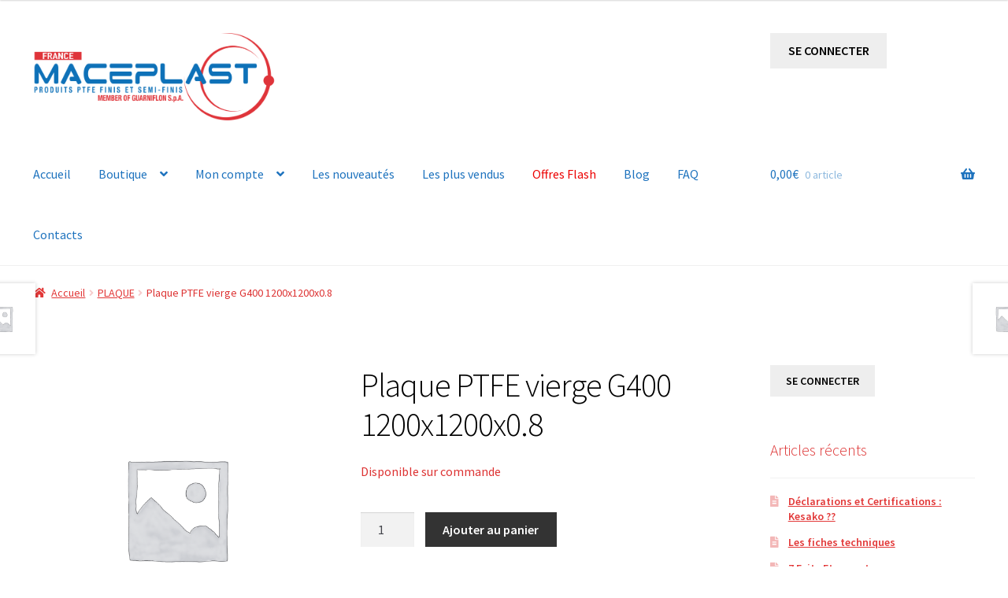

--- FILE ---
content_type: text/html; charset=UTF-8
request_url: https://maceplast-zone.shop/produit/plaque-ptfe-vierge-g400-1200x1200x0-8/
body_size: 19680
content:
<!doctype html>
<html lang="fr-FR">
<head>
<meta charset="UTF-8">
<meta name="viewport" content="width=device-width, initial-scale=1">
<link rel="profile" href="http://gmpg.org/xfn/11">
<link rel="pingback" href="https://maceplast-zone.shop/xmlrpc.php">

<title>Plaque PTFE vierge G400 1200x1200x0.8 &#8211; Maceplast-Zone</title>
<script type="text/template" id="frzTbl-tpl">
  <div class="frzTbl antiscroll-wrap frzTbl--scrolled-to-left-edge" style="{{wrapper_height}} {{wrapper_width}}">
    <div class="frzTbl-scroll-overlay antiscroll-inner">
        <div class="frzTbl-scroll-overlay__inner" style="{{table_width}} {{table_height}}"></div>
    </div>
    <div class="frzTbl-content-wrapper">

        <!-- sticky outer heading -->
        <div class="frzTbl-fixed-heading-wrapper-outer" style="{{heading_height}}">
          <div class="frzTbl-fixed-heading-wrapper__columns frzTbl-fixed-heading-wrapper__columns--left {{hide-left-columns-heading}}">
            {{left-columns-heading}}          
          </div>
          <div class="frzTbl-fixed-heading-wrapper__columns frzTbl-fixed-heading-wrapper__columns--right {{hide-right-columns-heading}}">
            {{right-columns-heading}}    
          </div>              
          
          <div class="frzTbl-fixed-heading-wrapper">
            <div class="frzTbl-fixed-heading-wrapper__inner">
              {{heading}}
            </div>    
          </div>
        </div>

        <!-- columns -->
        <div class="frzTbl-frozen-columns-wrapper">
          <div class="frzTbl-frozen-columns-wrapper__inner" style="{{table_height}}">
            <div class="frzTbl-frozen-columns-wrapper__columns frzTbl-frozen-columns-wrapper__columns--left {{hide-left-column}}">
              <div class="frzTbl-top-sticky {{hide-top-sticky}}">{{left-columns-heading}}</div>
              {{left-columns}}
            </div>
            <div class="frzTbl-frozen-columns-wrapper__columns frzTbl-frozen-columns-wrapper__columns--right {{hide-right-column}}">
              <div class="frzTbl-top-sticky {{hide-top-sticky}}">{{right-columns-heading}}</div>
              {{right-columns}}
            </div>
          </div>
        </div>

        <!-- table -->
        <div class="frzTbl-table-wrapper">
          <div class="frzTbl-table-wrapper__inner">
              <div class="frzTbl-top-sticky">{{heading}}</div>
              <div class="frzTbl-table-placeholder"></div>
          </div>
        </div>

    </div>
  </div>
</script><script type="text/template" id="tmpl-wcpt-product-form-loading-modal">
  <div class="wcpt-modal wcpt-product-form-loading-modal" data-wcpt-product-id="{{{ data.product_id }}}">
    <div class="wcpt-modal-content">
      <div class="wcpt-close-modal">
        <!-- close 'x' icon svg -->
        <span class="wcpt-icon wcpt-icon-x wcpt-close-modal-icon">
          <svg xmlns="http://www.w3.org/2000/svg" width="24" height="24" viewBox="0 0 24 24" fill="none" stroke="currentColor" stroke-width="2" stroke-linecap="round" stroke-linejoin="round" class="feather feather-x"><line x1="18" y1="6" x2="6" y2="18"></line><line x1="6" y1="6" x2="18" y2="18"></line>
          </svg>
        </span>
      </div>
      <span class="wcpt-product-form-loading-text">
        <i class="wcpt-ajax-badge">
          <!-- ajax loading icon svg -->
          <svg xmlns="http://www.w3.org/2000/svg" width="24" height="24" viewBox="0 0 24 24" fill="none" stroke="currentColor" stroke-width="2" stroke-linecap="round" stroke-linejoin="round" class="feather feather-loader" color="#384047">
            <line x1="12" y1="2" x2="12" y2="6"></line><line x1="12" y1="18" x2="12" y2="22"></line><line x1="4.93" y1="4.93" x2="7.76" y2="7.76"></line><line x1="16.24" y1="16.24" x2="19.07" y2="19.07"></line><line x1="2" y1="12" x2="6" y2="12"></line><line x1="18" y1="12" x2="22" y2="12"></line><line x1="4.93" y1="19.07" x2="7.76" y2="16.24"></line><line x1="16.24" y1="7.76" x2="19.07" y2="4.93"></line>
          </svg>
        </i>

        Chargement…      </span>
    </div>
  </div>
</script>
<script type="text/template" id="tmpl-wcpt-cart-checkbox-trigger">
	<div 
		class="wcpt-cart-checkbox-trigger"
		data-wcpt-redirect-url=""
	>
		<style media="screen">
	@media(min-width:1200px){
		.wcpt-cart-checkbox-trigger {
			display: inline-block;
					}
	}
	@media(max-width:1100px){
		.wcpt-cart-checkbox-trigger {
			display: inline-block;
		}
	}

	.wcpt-cart-checkbox-trigger {
		background-color : #4CAF50; border-color : rgba(0, 0, 0, .1); color : rgba(255, 255, 255); 	}

</style>
Ajouter des produits (<span class="wcpt-total-selected"></span>) au panier	</div>
</script><meta name='robots' content='max-image-preview:large' />
<link rel='dns-prefetch' href='//fonts.googleapis.com' />
<link rel="alternate" type="application/rss+xml" title="Maceplast-Zone &raquo; Flux" href="https://maceplast-zone.shop/feed/" />
<link rel="alternate" type="application/rss+xml" title="Maceplast-Zone &raquo; Flux des commentaires" href="https://maceplast-zone.shop/comments/feed/" />
<link rel="alternate" title="oEmbed (JSON)" type="application/json+oembed" href="https://maceplast-zone.shop/wp-json/oembed/1.0/embed?url=https%3A%2F%2Fmaceplast-zone.shop%2Fproduit%2Fplaque-ptfe-vierge-g400-1200x1200x0-8%2F" />
<link rel="alternate" title="oEmbed (XML)" type="text/xml+oembed" href="https://maceplast-zone.shop/wp-json/oembed/1.0/embed?url=https%3A%2F%2Fmaceplast-zone.shop%2Fproduit%2Fplaque-ptfe-vierge-g400-1200x1200x0-8%2F&#038;format=xml" />
<style id='wp-img-auto-sizes-contain-inline-css'>
img:is([sizes=auto i],[sizes^="auto," i]){contain-intrinsic-size:3000px 1500px}
/*# sourceURL=wp-img-auto-sizes-contain-inline-css */
</style>
<style id='wp-emoji-styles-inline-css'>

	img.wp-smiley, img.emoji {
		display: inline !important;
		border: none !important;
		box-shadow: none !important;
		height: 1em !important;
		width: 1em !important;
		margin: 0 0.07em !important;
		vertical-align: -0.1em !important;
		background: none !important;
		padding: 0 !important;
	}
/*# sourceURL=wp-emoji-styles-inline-css */
</style>
<style id='wp-block-library-inline-css'>
:root{--wp-block-synced-color:#7a00df;--wp-block-synced-color--rgb:122,0,223;--wp-bound-block-color:var(--wp-block-synced-color);--wp-editor-canvas-background:#ddd;--wp-admin-theme-color:#007cba;--wp-admin-theme-color--rgb:0,124,186;--wp-admin-theme-color-darker-10:#006ba1;--wp-admin-theme-color-darker-10--rgb:0,107,160.5;--wp-admin-theme-color-darker-20:#005a87;--wp-admin-theme-color-darker-20--rgb:0,90,135;--wp-admin-border-width-focus:2px}@media (min-resolution:192dpi){:root{--wp-admin-border-width-focus:1.5px}}.wp-element-button{cursor:pointer}:root .has-very-light-gray-background-color{background-color:#eee}:root .has-very-dark-gray-background-color{background-color:#313131}:root .has-very-light-gray-color{color:#eee}:root .has-very-dark-gray-color{color:#313131}:root .has-vivid-green-cyan-to-vivid-cyan-blue-gradient-background{background:linear-gradient(135deg,#00d084,#0693e3)}:root .has-purple-crush-gradient-background{background:linear-gradient(135deg,#34e2e4,#4721fb 50%,#ab1dfe)}:root .has-hazy-dawn-gradient-background{background:linear-gradient(135deg,#faaca8,#dad0ec)}:root .has-subdued-olive-gradient-background{background:linear-gradient(135deg,#fafae1,#67a671)}:root .has-atomic-cream-gradient-background{background:linear-gradient(135deg,#fdd79a,#004a59)}:root .has-nightshade-gradient-background{background:linear-gradient(135deg,#330968,#31cdcf)}:root .has-midnight-gradient-background{background:linear-gradient(135deg,#020381,#2874fc)}:root{--wp--preset--font-size--normal:16px;--wp--preset--font-size--huge:42px}.has-regular-font-size{font-size:1em}.has-larger-font-size{font-size:2.625em}.has-normal-font-size{font-size:var(--wp--preset--font-size--normal)}.has-huge-font-size{font-size:var(--wp--preset--font-size--huge)}.has-text-align-center{text-align:center}.has-text-align-left{text-align:left}.has-text-align-right{text-align:right}.has-fit-text{white-space:nowrap!important}#end-resizable-editor-section{display:none}.aligncenter{clear:both}.items-justified-left{justify-content:flex-start}.items-justified-center{justify-content:center}.items-justified-right{justify-content:flex-end}.items-justified-space-between{justify-content:space-between}.screen-reader-text{border:0;clip-path:inset(50%);height:1px;margin:-1px;overflow:hidden;padding:0;position:absolute;width:1px;word-wrap:normal!important}.screen-reader-text:focus{background-color:#ddd;clip-path:none;color:#444;display:block;font-size:1em;height:auto;left:5px;line-height:normal;padding:15px 23px 14px;text-decoration:none;top:5px;width:auto;z-index:100000}html :where(.has-border-color){border-style:solid}html :where([style*=border-top-color]){border-top-style:solid}html :where([style*=border-right-color]){border-right-style:solid}html :where([style*=border-bottom-color]){border-bottom-style:solid}html :where([style*=border-left-color]){border-left-style:solid}html :where([style*=border-width]){border-style:solid}html :where([style*=border-top-width]){border-top-style:solid}html :where([style*=border-right-width]){border-right-style:solid}html :where([style*=border-bottom-width]){border-bottom-style:solid}html :where([style*=border-left-width]){border-left-style:solid}html :where(img[class*=wp-image-]){height:auto;max-width:100%}:where(figure){margin:0 0 1em}html :where(.is-position-sticky){--wp-admin--admin-bar--position-offset:var(--wp-admin--admin-bar--height,0px)}@media screen and (max-width:600px){html :where(.is-position-sticky){--wp-admin--admin-bar--position-offset:0px}}

/*# sourceURL=wp-block-library-inline-css */
</style><link rel='stylesheet' id='wc-blocks-style-css' href='https://maceplast-zone.shop/wp-content/plugins/woocommerce/assets/client/blocks/wc-blocks.css?ver=wc-9.7.2' media='all' />
<style id='global-styles-inline-css'>
:root{--wp--preset--aspect-ratio--square: 1;--wp--preset--aspect-ratio--4-3: 4/3;--wp--preset--aspect-ratio--3-4: 3/4;--wp--preset--aspect-ratio--3-2: 3/2;--wp--preset--aspect-ratio--2-3: 2/3;--wp--preset--aspect-ratio--16-9: 16/9;--wp--preset--aspect-ratio--9-16: 9/16;--wp--preset--color--black: #000000;--wp--preset--color--cyan-bluish-gray: #abb8c3;--wp--preset--color--white: #ffffff;--wp--preset--color--pale-pink: #f78da7;--wp--preset--color--vivid-red: #cf2e2e;--wp--preset--color--luminous-vivid-orange: #ff6900;--wp--preset--color--luminous-vivid-amber: #fcb900;--wp--preset--color--light-green-cyan: #7bdcb5;--wp--preset--color--vivid-green-cyan: #00d084;--wp--preset--color--pale-cyan-blue: #8ed1fc;--wp--preset--color--vivid-cyan-blue: #0693e3;--wp--preset--color--vivid-purple: #9b51e0;--wp--preset--gradient--vivid-cyan-blue-to-vivid-purple: linear-gradient(135deg,rgb(6,147,227) 0%,rgb(155,81,224) 100%);--wp--preset--gradient--light-green-cyan-to-vivid-green-cyan: linear-gradient(135deg,rgb(122,220,180) 0%,rgb(0,208,130) 100%);--wp--preset--gradient--luminous-vivid-amber-to-luminous-vivid-orange: linear-gradient(135deg,rgb(252,185,0) 0%,rgb(255,105,0) 100%);--wp--preset--gradient--luminous-vivid-orange-to-vivid-red: linear-gradient(135deg,rgb(255,105,0) 0%,rgb(207,46,46) 100%);--wp--preset--gradient--very-light-gray-to-cyan-bluish-gray: linear-gradient(135deg,rgb(238,238,238) 0%,rgb(169,184,195) 100%);--wp--preset--gradient--cool-to-warm-spectrum: linear-gradient(135deg,rgb(74,234,220) 0%,rgb(151,120,209) 20%,rgb(207,42,186) 40%,rgb(238,44,130) 60%,rgb(251,105,98) 80%,rgb(254,248,76) 100%);--wp--preset--gradient--blush-light-purple: linear-gradient(135deg,rgb(255,206,236) 0%,rgb(152,150,240) 100%);--wp--preset--gradient--blush-bordeaux: linear-gradient(135deg,rgb(254,205,165) 0%,rgb(254,45,45) 50%,rgb(107,0,62) 100%);--wp--preset--gradient--luminous-dusk: linear-gradient(135deg,rgb(255,203,112) 0%,rgb(199,81,192) 50%,rgb(65,88,208) 100%);--wp--preset--gradient--pale-ocean: linear-gradient(135deg,rgb(255,245,203) 0%,rgb(182,227,212) 50%,rgb(51,167,181) 100%);--wp--preset--gradient--electric-grass: linear-gradient(135deg,rgb(202,248,128) 0%,rgb(113,206,126) 100%);--wp--preset--gradient--midnight: linear-gradient(135deg,rgb(2,3,129) 0%,rgb(40,116,252) 100%);--wp--preset--font-size--small: 14px;--wp--preset--font-size--medium: 23px;--wp--preset--font-size--large: 26px;--wp--preset--font-size--x-large: 42px;--wp--preset--font-size--normal: 16px;--wp--preset--font-size--huge: 37px;--wp--preset--font-family--inter: "Inter", sans-serif;--wp--preset--font-family--cardo: Cardo;--wp--preset--spacing--20: 0.44rem;--wp--preset--spacing--30: 0.67rem;--wp--preset--spacing--40: 1rem;--wp--preset--spacing--50: 1.5rem;--wp--preset--spacing--60: 2.25rem;--wp--preset--spacing--70: 3.38rem;--wp--preset--spacing--80: 5.06rem;--wp--preset--shadow--natural: 6px 6px 9px rgba(0, 0, 0, 0.2);--wp--preset--shadow--deep: 12px 12px 50px rgba(0, 0, 0, 0.4);--wp--preset--shadow--sharp: 6px 6px 0px rgba(0, 0, 0, 0.2);--wp--preset--shadow--outlined: 6px 6px 0px -3px rgb(255, 255, 255), 6px 6px rgb(0, 0, 0);--wp--preset--shadow--crisp: 6px 6px 0px rgb(0, 0, 0);}:where(.is-layout-flex){gap: 0.5em;}:where(.is-layout-grid){gap: 0.5em;}body .is-layout-flex{display: flex;}.is-layout-flex{flex-wrap: wrap;align-items: center;}.is-layout-flex > :is(*, div){margin: 0;}body .is-layout-grid{display: grid;}.is-layout-grid > :is(*, div){margin: 0;}:where(.wp-block-columns.is-layout-flex){gap: 2em;}:where(.wp-block-columns.is-layout-grid){gap: 2em;}:where(.wp-block-post-template.is-layout-flex){gap: 1.25em;}:where(.wp-block-post-template.is-layout-grid){gap: 1.25em;}.has-black-color{color: var(--wp--preset--color--black) !important;}.has-cyan-bluish-gray-color{color: var(--wp--preset--color--cyan-bluish-gray) !important;}.has-white-color{color: var(--wp--preset--color--white) !important;}.has-pale-pink-color{color: var(--wp--preset--color--pale-pink) !important;}.has-vivid-red-color{color: var(--wp--preset--color--vivid-red) !important;}.has-luminous-vivid-orange-color{color: var(--wp--preset--color--luminous-vivid-orange) !important;}.has-luminous-vivid-amber-color{color: var(--wp--preset--color--luminous-vivid-amber) !important;}.has-light-green-cyan-color{color: var(--wp--preset--color--light-green-cyan) !important;}.has-vivid-green-cyan-color{color: var(--wp--preset--color--vivid-green-cyan) !important;}.has-pale-cyan-blue-color{color: var(--wp--preset--color--pale-cyan-blue) !important;}.has-vivid-cyan-blue-color{color: var(--wp--preset--color--vivid-cyan-blue) !important;}.has-vivid-purple-color{color: var(--wp--preset--color--vivid-purple) !important;}.has-black-background-color{background-color: var(--wp--preset--color--black) !important;}.has-cyan-bluish-gray-background-color{background-color: var(--wp--preset--color--cyan-bluish-gray) !important;}.has-white-background-color{background-color: var(--wp--preset--color--white) !important;}.has-pale-pink-background-color{background-color: var(--wp--preset--color--pale-pink) !important;}.has-vivid-red-background-color{background-color: var(--wp--preset--color--vivid-red) !important;}.has-luminous-vivid-orange-background-color{background-color: var(--wp--preset--color--luminous-vivid-orange) !important;}.has-luminous-vivid-amber-background-color{background-color: var(--wp--preset--color--luminous-vivid-amber) !important;}.has-light-green-cyan-background-color{background-color: var(--wp--preset--color--light-green-cyan) !important;}.has-vivid-green-cyan-background-color{background-color: var(--wp--preset--color--vivid-green-cyan) !important;}.has-pale-cyan-blue-background-color{background-color: var(--wp--preset--color--pale-cyan-blue) !important;}.has-vivid-cyan-blue-background-color{background-color: var(--wp--preset--color--vivid-cyan-blue) !important;}.has-vivid-purple-background-color{background-color: var(--wp--preset--color--vivid-purple) !important;}.has-black-border-color{border-color: var(--wp--preset--color--black) !important;}.has-cyan-bluish-gray-border-color{border-color: var(--wp--preset--color--cyan-bluish-gray) !important;}.has-white-border-color{border-color: var(--wp--preset--color--white) !important;}.has-pale-pink-border-color{border-color: var(--wp--preset--color--pale-pink) !important;}.has-vivid-red-border-color{border-color: var(--wp--preset--color--vivid-red) !important;}.has-luminous-vivid-orange-border-color{border-color: var(--wp--preset--color--luminous-vivid-orange) !important;}.has-luminous-vivid-amber-border-color{border-color: var(--wp--preset--color--luminous-vivid-amber) !important;}.has-light-green-cyan-border-color{border-color: var(--wp--preset--color--light-green-cyan) !important;}.has-vivid-green-cyan-border-color{border-color: var(--wp--preset--color--vivid-green-cyan) !important;}.has-pale-cyan-blue-border-color{border-color: var(--wp--preset--color--pale-cyan-blue) !important;}.has-vivid-cyan-blue-border-color{border-color: var(--wp--preset--color--vivid-cyan-blue) !important;}.has-vivid-purple-border-color{border-color: var(--wp--preset--color--vivid-purple) !important;}.has-vivid-cyan-blue-to-vivid-purple-gradient-background{background: var(--wp--preset--gradient--vivid-cyan-blue-to-vivid-purple) !important;}.has-light-green-cyan-to-vivid-green-cyan-gradient-background{background: var(--wp--preset--gradient--light-green-cyan-to-vivid-green-cyan) !important;}.has-luminous-vivid-amber-to-luminous-vivid-orange-gradient-background{background: var(--wp--preset--gradient--luminous-vivid-amber-to-luminous-vivid-orange) !important;}.has-luminous-vivid-orange-to-vivid-red-gradient-background{background: var(--wp--preset--gradient--luminous-vivid-orange-to-vivid-red) !important;}.has-very-light-gray-to-cyan-bluish-gray-gradient-background{background: var(--wp--preset--gradient--very-light-gray-to-cyan-bluish-gray) !important;}.has-cool-to-warm-spectrum-gradient-background{background: var(--wp--preset--gradient--cool-to-warm-spectrum) !important;}.has-blush-light-purple-gradient-background{background: var(--wp--preset--gradient--blush-light-purple) !important;}.has-blush-bordeaux-gradient-background{background: var(--wp--preset--gradient--blush-bordeaux) !important;}.has-luminous-dusk-gradient-background{background: var(--wp--preset--gradient--luminous-dusk) !important;}.has-pale-ocean-gradient-background{background: var(--wp--preset--gradient--pale-ocean) !important;}.has-electric-grass-gradient-background{background: var(--wp--preset--gradient--electric-grass) !important;}.has-midnight-gradient-background{background: var(--wp--preset--gradient--midnight) !important;}.has-small-font-size{font-size: var(--wp--preset--font-size--small) !important;}.has-medium-font-size{font-size: var(--wp--preset--font-size--medium) !important;}.has-large-font-size{font-size: var(--wp--preset--font-size--large) !important;}.has-x-large-font-size{font-size: var(--wp--preset--font-size--x-large) !important;}
/*# sourceURL=global-styles-inline-css */
</style>

<style id='classic-theme-styles-inline-css'>
/*! This file is auto-generated */
.wp-block-button__link{color:#fff;background-color:#32373c;border-radius:9999px;box-shadow:none;text-decoration:none;padding:calc(.667em + 2px) calc(1.333em + 2px);font-size:1.125em}.wp-block-file__button{background:#32373c;color:#fff;text-decoration:none}
/*# sourceURL=/wp-includes/css/classic-themes.min.css */
</style>
<link rel='stylesheet' id='storefront-gutenberg-blocks-css' href='https://maceplast-zone.shop/wp-content/themes/storefront/assets/css/base/gutenberg-blocks.css?ver=3.8.1' media='all' />
<style id='storefront-gutenberg-blocks-inline-css'>

				.wp-block-button__link:not(.has-text-color) {
					color: #000000;
				}

				.wp-block-button__link:not(.has-text-color):hover,
				.wp-block-button__link:not(.has-text-color):focus,
				.wp-block-button__link:not(.has-text-color):active {
					color: #000000;
				}

				.wp-block-button__link:not(.has-background) {
					background-color: #eeeeee;
				}

				.wp-block-button__link:not(.has-background):hover,
				.wp-block-button__link:not(.has-background):focus,
				.wp-block-button__link:not(.has-background):active {
					border-color: #d5d5d5;
					background-color: #d5d5d5;
				}

				.wp-block-quote footer,
				.wp-block-quote cite,
				.wp-block-quote__citation {
					color: #dd3333;
				}

				.wp-block-pullquote cite,
				.wp-block-pullquote footer,
				.wp-block-pullquote__citation {
					color: #dd3333;
				}

				.wp-block-image figcaption {
					color: #dd3333;
				}

				.wp-block-separator.is-style-dots::before {
					color: #000000;
				}

				.wp-block-file a.wp-block-file__button {
					color: #000000;
					background-color: #eeeeee;
					border-color: #eeeeee;
				}

				.wp-block-file a.wp-block-file__button:hover,
				.wp-block-file a.wp-block-file__button:focus,
				.wp-block-file a.wp-block-file__button:active {
					color: #000000;
					background-color: #d5d5d5;
				}

				.wp-block-code,
				.wp-block-preformatted pre {
					color: #dd3333;
				}

				.wp-block-table:not( .has-background ):not( .is-style-stripes ) tbody tr:nth-child(2n) td {
					background-color: #fdfdfd;
				}

				.wp-block-cover .wp-block-cover__inner-container h1:not(.has-text-color),
				.wp-block-cover .wp-block-cover__inner-container h2:not(.has-text-color),
				.wp-block-cover .wp-block-cover__inner-container h3:not(.has-text-color),
				.wp-block-cover .wp-block-cover__inner-container h4:not(.has-text-color),
				.wp-block-cover .wp-block-cover__inner-container h5:not(.has-text-color),
				.wp-block-cover .wp-block-cover__inner-container h6:not(.has-text-color) {
					color: #dd3333;
				}

				.wc-block-components-price-slider__range-input-progress,
				.rtl .wc-block-components-price-slider__range-input-progress {
					--range-color: #1e73be;
				}

				/* Target only IE11 */
				@media all and (-ms-high-contrast: none), (-ms-high-contrast: active) {
					.wc-block-components-price-slider__range-input-progress {
						background: #1e73be;
					}
				}

				.wc-block-components-button:not(.is-link) {
					background-color: #333333;
					color: #ffffff;
				}

				.wc-block-components-button:not(.is-link):hover,
				.wc-block-components-button:not(.is-link):focus,
				.wc-block-components-button:not(.is-link):active {
					background-color: #1a1a1a;
					color: #ffffff;
				}

				.wc-block-components-button:not(.is-link):disabled {
					background-color: #333333;
					color: #ffffff;
				}

				.wc-block-cart__submit-container {
					background-color: #ffffff;
				}

				.wc-block-cart__submit-container::before {
					color: rgba(220,220,220,0.5);
				}

				.wc-block-components-order-summary-item__quantity {
					background-color: #ffffff;
					border-color: #dd3333;
					box-shadow: 0 0 0 2px #ffffff;
					color: #dd3333;
				}
			
/*# sourceURL=storefront-gutenberg-blocks-inline-css */
</style>
<link rel='stylesheet' id='antiscroll-css' href='https://maceplast-zone.shop/wp-content/plugins/wc-product-table-pro/assets/antiscroll/css.css?ver=2.2.0' media='all' />
<link rel='stylesheet' id='freeze_table-css' href='https://maceplast-zone.shop/wp-content/plugins/wc-product-table-pro/assets/freeze_table/css.css?ver=2.2.0' media='all' />
<link rel='stylesheet' id='photoswipe-css' href='https://maceplast-zone.shop/wp-content/plugins/woocommerce/assets/css/photoswipe/photoswipe.min.css?ver=2.2.0' media='all' />
<link rel='stylesheet' id='photoswipe-default-skin-css' href='https://maceplast-zone.shop/wp-content/plugins/woocommerce/assets/css/photoswipe/default-skin/default-skin.min.css?ver=2.2.0' media='all' />
<link rel='stylesheet' id='multirange-css' href='https://maceplast-zone.shop/wp-content/plugins/wc-product-table-pro/assets/multirange/css.css?ver=2.2.0' media='all' />
<link rel='stylesheet' id='wcpt-css' href='https://maceplast-zone.shop/wp-content/plugins/wc-product-table-pro/assets/css.min.css?ver=2.2.0' media='all' />
<link rel='stylesheet' id='mediaelement-css' href='https://maceplast-zone.shop/wp-includes/js/mediaelement/mediaelementplayer-legacy.min.css?ver=4.2.17' media='all' />
<link rel='stylesheet' id='wp-mediaelement-css' href='https://maceplast-zone.shop/wp-includes/js/mediaelement/wp-mediaelement.min.css?ver=6.9' media='all' />
<style id='woocommerce-inline-inline-css'>
.woocommerce form .form-row .required { visibility: visible; }
/*# sourceURL=woocommerce-inline-inline-css */
</style>
<link rel='stylesheet' id='brands-styles-css' href='https://maceplast-zone.shop/wp-content/plugins/woocommerce/assets/css/brands.css?ver=9.7.2' media='all' />
<link rel='stylesheet' id='storefront-style-css' href='https://maceplast-zone.shop/wp-content/themes/storefront/style.css?ver=3.8.1' media='all' />
<style id='storefront-style-inline-css'>

			.main-navigation ul li a,
			.site-title a,
			ul.menu li a,
			.site-branding h1 a,
			button.menu-toggle,
			button.menu-toggle:hover,
			.handheld-navigation .dropdown-toggle {
				color: #1e73be;
			}

			button.menu-toggle,
			button.menu-toggle:hover {
				border-color: #1e73be;
			}

			.main-navigation ul li a:hover,
			.main-navigation ul li:hover > a,
			.site-title a:hover,
			.site-header ul.menu li.current-menu-item > a {
				color: #5fb4ff;
			}

			table:not( .has-background ) th {
				background-color: #f8f8f8;
			}

			table:not( .has-background ) tbody td {
				background-color: #fdfdfd;
			}

			table:not( .has-background ) tbody tr:nth-child(2n) td,
			fieldset,
			fieldset legend {
				background-color: #fbfbfb;
			}

			.site-header,
			.secondary-navigation ul ul,
			.main-navigation ul.menu > li.menu-item-has-children:after,
			.secondary-navigation ul.menu ul,
			.storefront-handheld-footer-bar,
			.storefront-handheld-footer-bar ul li > a,
			.storefront-handheld-footer-bar ul li.search .site-search,
			button.menu-toggle,
			button.menu-toggle:hover {
				background-color: #ffffff;
			}

			p.site-description,
			.site-header,
			.storefront-handheld-footer-bar {
				color: #1e73be;
			}

			button.menu-toggle:after,
			button.menu-toggle:before,
			button.menu-toggle span:before {
				background-color: #1e73be;
			}

			h1, h2, h3, h4, h5, h6, .wc-block-grid__product-title {
				color: #000000;
			}

			.widget h1 {
				border-bottom-color: #000000;
			}

			body,
			.secondary-navigation a {
				color: #dd3333;
			}

			.widget-area .widget a,
			.hentry .entry-header .posted-on a,
			.hentry .entry-header .post-author a,
			.hentry .entry-header .post-comments a,
			.hentry .entry-header .byline a {
				color: #e23838;
			}

			a {
				color: #1e73be;
			}

			a:focus,
			button:focus,
			.button.alt:focus,
			input:focus,
			textarea:focus,
			input[type="button"]:focus,
			input[type="reset"]:focus,
			input[type="submit"]:focus,
			input[type="email"]:focus,
			input[type="tel"]:focus,
			input[type="url"]:focus,
			input[type="password"]:focus,
			input[type="search"]:focus {
				outline-color: #1e73be;
			}

			button, input[type="button"], input[type="reset"], input[type="submit"], .button, .widget a.button {
				background-color: #eeeeee;
				border-color: #eeeeee;
				color: #000000;
			}

			button:hover, input[type="button"]:hover, input[type="reset"]:hover, input[type="submit"]:hover, .button:hover, .widget a.button:hover {
				background-color: #d5d5d5;
				border-color: #d5d5d5;
				color: #000000;
			}

			button.alt, input[type="button"].alt, input[type="reset"].alt, input[type="submit"].alt, .button.alt, .widget-area .widget a.button.alt {
				background-color: #333333;
				border-color: #333333;
				color: #ffffff;
			}

			button.alt:hover, input[type="button"].alt:hover, input[type="reset"].alt:hover, input[type="submit"].alt:hover, .button.alt:hover, .widget-area .widget a.button.alt:hover {
				background-color: #1a1a1a;
				border-color: #1a1a1a;
				color: #ffffff;
			}

			.pagination .page-numbers li .page-numbers.current {
				background-color: #e6e6e6;
				color: #d32929;
			}

			#comments .comment-list .comment-content .comment-text {
				background-color: #f8f8f8;
			}

			.site-footer {
				background-color: #000000;
				color: #dd3333;
			}

			.site-footer a:not(.button):not(.components-button) {
				color: #dd3333;
			}

			.site-footer .storefront-handheld-footer-bar a:not(.button):not(.components-button) {
				color: #1e73be;
			}

			.site-footer h1, .site-footer h2, .site-footer h3, .site-footer h4, .site-footer h5, .site-footer h6, .site-footer .widget .widget-title, .site-footer .widget .widgettitle {
				color: #333333;
			}

			.page-template-template-homepage.has-post-thumbnail .type-page.has-post-thumbnail .entry-title {
				color: #dd3333;
			}

			.page-template-template-homepage.has-post-thumbnail .type-page.has-post-thumbnail .entry-content {
				color: #000000;
			}

			@media screen and ( min-width: 768px ) {
				.secondary-navigation ul.menu a:hover {
					color: #378cd7;
				}

				.secondary-navigation ul.menu a {
					color: #1e73be;
				}

				.main-navigation ul.menu ul.sub-menu,
				.main-navigation ul.nav-menu ul.children {
					background-color: #f0f0f0;
				}

				.site-header {
					border-bottom-color: #f0f0f0;
				}
			}
/*# sourceURL=storefront-style-inline-css */
</style>
<link rel='stylesheet' id='storefront-icons-css' href='https://maceplast-zone.shop/wp-content/themes/storefront/assets/css/base/icons.css?ver=3.8.1' media='all' />
<link rel='stylesheet' id='storefront-fonts-css' href='https://fonts.googleapis.com/css?family=Source+Sans+Pro%3A400%2C300%2C300italic%2C400italic%2C600%2C700%2C900&#038;subset=latin%2Clatin-ext&#038;ver=3.8.1' media='all' />
<link rel='stylesheet' id='storefront-woocommerce-style-css' href='https://maceplast-zone.shop/wp-content/themes/storefront/assets/css/woocommerce/woocommerce.css?ver=3.8.1' media='all' />
<style id='storefront-woocommerce-style-inline-css'>
@font-face {
				font-family: star;
				src: url(https://maceplast-zone.shop/wp-content/plugins/woocommerce/assets/fonts/star.eot);
				src:
					url(https://maceplast-zone.shop/wp-content/plugins/woocommerce/assets/fonts/star.eot?#iefix) format("embedded-opentype"),
					url(https://maceplast-zone.shop/wp-content/plugins/woocommerce/assets/fonts/star.woff) format("woff"),
					url(https://maceplast-zone.shop/wp-content/plugins/woocommerce/assets/fonts/star.ttf) format("truetype"),
					url(https://maceplast-zone.shop/wp-content/plugins/woocommerce/assets/fonts/star.svg#star) format("svg");
				font-weight: 400;
				font-style: normal;
			}
			@font-face {
				font-family: WooCommerce;
				src: url(https://maceplast-zone.shop/wp-content/plugins/woocommerce/assets/fonts/WooCommerce.eot);
				src:
					url(https://maceplast-zone.shop/wp-content/plugins/woocommerce/assets/fonts/WooCommerce.eot?#iefix) format("embedded-opentype"),
					url(https://maceplast-zone.shop/wp-content/plugins/woocommerce/assets/fonts/WooCommerce.woff) format("woff"),
					url(https://maceplast-zone.shop/wp-content/plugins/woocommerce/assets/fonts/WooCommerce.ttf) format("truetype"),
					url(https://maceplast-zone.shop/wp-content/plugins/woocommerce/assets/fonts/WooCommerce.svg#WooCommerce) format("svg");
				font-weight: 400;
				font-style: normal;
			}

			a.cart-contents,
			.site-header-cart .widget_shopping_cart a {
				color: #1e73be;
			}

			a.cart-contents:hover,
			.site-header-cart .widget_shopping_cart a:hover,
			.site-header-cart:hover > li > a {
				color: #5fb4ff;
			}

			table.cart td.product-remove,
			table.cart td.actions {
				border-top-color: #ffffff;
			}

			.storefront-handheld-footer-bar ul li.cart .count {
				background-color: #1e73be;
				color: #ffffff;
				border-color: #ffffff;
			}

			.woocommerce-tabs ul.tabs li.active a,
			ul.products li.product .price,
			.onsale,
			.wc-block-grid__product-onsale,
			.widget_search form:before,
			.widget_product_search form:before {
				color: #dd3333;
			}

			.woocommerce-breadcrumb a,
			a.woocommerce-review-link,
			.product_meta a {
				color: #e23838;
			}

			.wc-block-grid__product-onsale,
			.onsale {
				border-color: #dd3333;
			}

			.star-rating span:before,
			.quantity .plus, .quantity .minus,
			p.stars a:hover:after,
			p.stars a:after,
			.star-rating span:before,
			#payment .payment_methods li input[type=radio]:first-child:checked+label:before {
				color: #1e73be;
			}

			.widget_price_filter .ui-slider .ui-slider-range,
			.widget_price_filter .ui-slider .ui-slider-handle {
				background-color: #1e73be;
			}

			.order_details {
				background-color: #f8f8f8;
			}

			.order_details > li {
				border-bottom: 1px dotted #e3e3e3;
			}

			.order_details:before,
			.order_details:after {
				background: -webkit-linear-gradient(transparent 0,transparent 0),-webkit-linear-gradient(135deg,#f8f8f8 33.33%,transparent 33.33%),-webkit-linear-gradient(45deg,#f8f8f8 33.33%,transparent 33.33%)
			}

			#order_review {
				background-color: #ffffff;
			}

			#payment .payment_methods > li .payment_box,
			#payment .place-order {
				background-color: #fafafa;
			}

			#payment .payment_methods > li:not(.woocommerce-notice) {
				background-color: #f5f5f5;
			}

			#payment .payment_methods > li:not(.woocommerce-notice):hover {
				background-color: #f0f0f0;
			}

			.woocommerce-pagination .page-numbers li .page-numbers.current {
				background-color: #e6e6e6;
				color: #d32929;
			}

			.wc-block-grid__product-onsale,
			.onsale,
			.woocommerce-pagination .page-numbers li .page-numbers:not(.current) {
				color: #dd3333;
			}

			p.stars a:before,
			p.stars a:hover~a:before,
			p.stars.selected a.active~a:before {
				color: #dd3333;
			}

			p.stars.selected a.active:before,
			p.stars:hover a:before,
			p.stars.selected a:not(.active):before,
			p.stars.selected a.active:before {
				color: #1e73be;
			}

			.single-product div.product .woocommerce-product-gallery .woocommerce-product-gallery__trigger {
				background-color: #eeeeee;
				color: #000000;
			}

			.single-product div.product .woocommerce-product-gallery .woocommerce-product-gallery__trigger:hover {
				background-color: #d5d5d5;
				border-color: #d5d5d5;
				color: #000000;
			}

			.button.added_to_cart:focus,
			.button.wc-forward:focus {
				outline-color: #1e73be;
			}

			.added_to_cart,
			.site-header-cart .widget_shopping_cart a.button,
			.wc-block-grid__products .wc-block-grid__product .wp-block-button__link {
				background-color: #eeeeee;
				border-color: #eeeeee;
				color: #000000;
			}

			.added_to_cart:hover,
			.site-header-cart .widget_shopping_cart a.button:hover,
			.wc-block-grid__products .wc-block-grid__product .wp-block-button__link:hover {
				background-color: #d5d5d5;
				border-color: #d5d5d5;
				color: #000000;
			}

			.added_to_cart.alt, .added_to_cart, .widget a.button.checkout {
				background-color: #333333;
				border-color: #333333;
				color: #ffffff;
			}

			.added_to_cart.alt:hover, .added_to_cart:hover, .widget a.button.checkout:hover {
				background-color: #1a1a1a;
				border-color: #1a1a1a;
				color: #ffffff;
			}

			.button.loading {
				color: #eeeeee;
			}

			.button.loading:hover {
				background-color: #eeeeee;
			}

			.button.loading:after {
				color: #000000;
			}

			@media screen and ( min-width: 768px ) {
				.site-header-cart .widget_shopping_cart,
				.site-header .product_list_widget li .quantity {
					color: #1e73be;
				}

				.site-header-cart .widget_shopping_cart .buttons,
				.site-header-cart .widget_shopping_cart .total {
					background-color: #f5f5f5;
				}

				.site-header-cart .widget_shopping_cart {
					background-color: #f0f0f0;
				}
			}
				.storefront-product-pagination a {
					color: #dd3333;
					background-color: #ffffff;
				}
				.storefront-sticky-add-to-cart {
					color: #dd3333;
					background-color: #ffffff;
				}

				.storefront-sticky-add-to-cart a:not(.button) {
					color: #1e73be;
				}
/*# sourceURL=storefront-woocommerce-style-inline-css */
</style>
<link rel='stylesheet' id='storefront-woocommerce-brands-style-css' href='https://maceplast-zone.shop/wp-content/themes/storefront/assets/css/woocommerce/extensions/brands.css?ver=3.8.1' media='all' />
<script type="text/template" id="tmpl-variation-template">
	<div class="woocommerce-variation-description">{{{ data.variation.variation_description }}}</div>
	<div class="woocommerce-variation-price">{{{ data.variation.price_html }}}</div>
	<div class="woocommerce-variation-availability">{{{ data.variation.availability_html }}}</div>
</script>
<script type="text/template" id="tmpl-unavailable-variation-template">
	<p role="alert">Désolé, ce produit n&rsquo;est pas disponible. Veuillez choisir une combinaison différente.</p>
</script>
  <script>
    if( typeof wcpt_persist_params === 'undefined' ){
      var wcpt_persist_params = [];
    }
    wcpt_persist_params.push('hide_form');
  </script>
    <script>
    if( typeof wcpt_persist_params === 'undefined' ){
      var wcpt_persist_params = [];
    }
    wcpt_persist_params.push('post_type', 's', 'term', 'taxonomy');    
  </script>
    <script>
    if( typeof wcpt_persist_params === 'undefined' ){
      var wcpt_persist_params = [];
    }
    wcpt_persist_params = wcpt_persist_params.concat(["min_price","max_price","rating_filter","filter_alimentaire","filter_diam-ext","filter_diam-int","filter_eau-potable","filter_epaisseur","filter_finition","filter_largeur","filter_longueur","filter_type-matiere"]);
  </script>
    <script>
    if( typeof wcpt_persist_params === 'undefined' ){
      var wcpt_persist_params = [];
    }
    wcpt_persist_params.push('lang');
  </script>
    <script>
    if( typeof wcpt_persist_params === 'undefined' ){
      var wcpt_persist_params = [];
    }
    wcpt_persist_params.push('search_id');
  </script>
  <script src="https://maceplast-zone.shop/wp-includes/js/jquery/jquery.min.js?ver=3.7.1" id="jquery-core-js"></script>
<script src="https://maceplast-zone.shop/wp-includes/js/jquery/jquery-migrate.min.js?ver=3.4.1" id="jquery-migrate-js"></script>
<script src="https://maceplast-zone.shop/wp-includes/js/underscore.min.js?ver=1.13.7" id="underscore-js"></script>
<script id="wp-util-js-extra">
var _wpUtilSettings = {"ajax":{"url":"/wp-admin/admin-ajax.php"}};
//# sourceURL=wp-util-js-extra
</script>
<script src="https://maceplast-zone.shop/wp-includes/js/wp-util.min.js?ver=6.9" id="wp-util-js"></script>
<script id="wc-add-to-cart-js-extra">
var wc_add_to_cart_params = {"ajax_url":"/wp-admin/admin-ajax.php","wc_ajax_url":"/?wc-ajax=%%endpoint%%","i18n_view_cart":"Voir le panier","cart_url":"https://maceplast-zone.shop/panier/","is_cart":"","cart_redirect_after_add":"no"};
//# sourceURL=wc-add-to-cart-js-extra
</script>
<script src="https://maceplast-zone.shop/wp-content/plugins/woocommerce/assets/js/frontend/add-to-cart.min.js?ver=9.7.2" id="wc-add-to-cart-js" defer data-wp-strategy="defer"></script>
<script id="wc-add-to-cart-variation-js-extra">
var wc_add_to_cart_variation_params = {"wc_ajax_url":"/?wc-ajax=%%endpoint%%","i18n_no_matching_variations_text":"D\u00e9sol\u00e9, aucun produit ne r\u00e9pond \u00e0 vos crit\u00e8res. Veuillez choisir une combinaison diff\u00e9rente.","i18n_make_a_selection_text":"Veuillez s\u00e9lectionner des options du produit avant de l\u2019ajouter \u00e0 votre panier.","i18n_unavailable_text":"D\u00e9sol\u00e9, ce produit n\u2019est pas disponible. Veuillez choisir une combinaison diff\u00e9rente.","i18n_reset_alert_text":"Votre s\u00e9lection a \u00e9t\u00e9 r\u00e9initialis\u00e9e. Veuillez s\u00e9lectionner des options du produit avant de l\u2019ajouter \u00e0 votre panier."};
//# sourceURL=wc-add-to-cart-variation-js-extra
</script>
<script src="https://maceplast-zone.shop/wp-content/plugins/woocommerce/assets/js/frontend/add-to-cart-variation.min.js?ver=9.7.2" id="wc-add-to-cart-variation-js" defer data-wp-strategy="defer"></script>
<script src="https://maceplast-zone.shop/wp-content/plugins/woocommerce/assets/js/zoom/jquery.zoom.min.js?ver=1.7.21-wc.9.7.2" id="zoom-js" defer data-wp-strategy="defer"></script>
<script src="https://maceplast-zone.shop/wp-content/plugins/woocommerce/assets/js/flexslider/jquery.flexslider.min.js?ver=2.7.2-wc.9.7.2" id="flexslider-js" defer data-wp-strategy="defer"></script>
<script id="wc-single-product-js-extra">
var wc_single_product_params = {"i18n_required_rating_text":"Veuillez s\u00e9lectionner une note","i18n_rating_options":["1\u00a0\u00e9toile sur 5","2\u00a0\u00e9toiles sur 5","3\u00a0\u00e9toiles sur 5","4\u00a0\u00e9toiles sur 5","5\u00a0\u00e9toiles sur 5"],"i18n_product_gallery_trigger_text":"Voir la galerie d\u2019images en plein \u00e9cran","review_rating_required":"yes","flexslider":{"rtl":false,"animation":"slide","smoothHeight":true,"directionNav":false,"controlNav":"thumbnails","slideshow":false,"animationSpeed":500,"animationLoop":false,"allowOneSlide":false},"zoom_enabled":"1","zoom_options":[],"photoswipe_enabled":"1","photoswipe_options":{"shareEl":false,"closeOnScroll":false,"history":false,"hideAnimationDuration":0,"showAnimationDuration":0},"flexslider_enabled":"1"};
//# sourceURL=wc-single-product-js-extra
</script>
<script src="https://maceplast-zone.shop/wp-content/plugins/woocommerce/assets/js/frontend/single-product.min.js?ver=9.7.2" id="wc-single-product-js" defer data-wp-strategy="defer"></script>
<script src="https://maceplast-zone.shop/wp-content/plugins/woocommerce/assets/js/jquery-blockui/jquery.blockUI.min.js?ver=2.7.0-wc.9.7.2" id="jquery-blockui-js" defer data-wp-strategy="defer"></script>
<script src="https://maceplast-zone.shop/wp-content/plugins/woocommerce/assets/js/js-cookie/js.cookie.min.js?ver=2.1.4-wc.9.7.2" id="js-cookie-js" defer data-wp-strategy="defer"></script>
<script id="woocommerce-js-extra">
var woocommerce_params = {"ajax_url":"/wp-admin/admin-ajax.php","wc_ajax_url":"/?wc-ajax=%%endpoint%%","i18n_password_show":"Afficher le mot de passe","i18n_password_hide":"Masquer le mot de passe"};
//# sourceURL=woocommerce-js-extra
</script>
<script src="https://maceplast-zone.shop/wp-content/plugins/woocommerce/assets/js/frontend/woocommerce.min.js?ver=9.7.2" id="woocommerce-js" defer data-wp-strategy="defer"></script>
<link rel="https://api.w.org/" href="https://maceplast-zone.shop/wp-json/" /><link rel="alternate" title="JSON" type="application/json" href="https://maceplast-zone.shop/wp-json/wp/v2/product/8447" /><link rel="EditURI" type="application/rsd+xml" title="RSD" href="https://maceplast-zone.shop/xmlrpc.php?rsd" />
<meta name="generator" content="WordPress 6.9" />
<meta name="generator" content="WooCommerce 9.7.2" />
<link rel="canonical" href="https://maceplast-zone.shop/produit/plaque-ptfe-vierge-g400-1200x1200x0-8/" />
<link rel='shortlink' href='https://maceplast-zone.shop/?p=8447' />
	<noscript><style>.woocommerce-product-gallery{ opacity: 1 !important; }</style></noscript>
	<style class='wp-fonts-local'>
@font-face{font-family:Inter;font-style:normal;font-weight:300 900;font-display:fallback;src:url('https://maceplast-zone.shop/wp-content/plugins/woocommerce/assets/fonts/Inter-VariableFont_slnt,wght.woff2') format('woff2');font-stretch:normal;}
@font-face{font-family:Cardo;font-style:normal;font-weight:400;font-display:fallback;src:url('https://maceplast-zone.shop/wp-content/plugins/woocommerce/assets/fonts/cardo_normal_400.woff2') format('woff2');}
</style>
<link rel="icon" href="https://maceplast-zone.shop/wp-content/uploads/2021/03/cropped-LOGO-ICONE-SITE-32x32.png" sizes="32x32" />
<link rel="icon" href="https://maceplast-zone.shop/wp-content/uploads/2021/03/cropped-LOGO-ICONE-SITE-192x192.png" sizes="192x192" />
<link rel="apple-touch-icon" href="https://maceplast-zone.shop/wp-content/uploads/2021/03/cropped-LOGO-ICONE-SITE-180x180.png" />
<meta name="msapplication-TileImage" content="https://maceplast-zone.shop/wp-content/uploads/2021/03/cropped-LOGO-ICONE-SITE-270x270.png" />
		<style id="wp-custom-css">
			.site-info a{
	display: none;
}

.page-template-template-homepage .entry-content, .page-template-template-homepage .entry-header{
	max-width: 100% !important;
}

.col-full{
	max-width: 100% !important;
}

.price{
	display: none !important;
}

/* D2C Taille du logo de l'entête
 * Modifier pourcentage */
.site-header .custom-logo-link img, .site-header .site-logo-anchor img, .site-header .site-logo-link img{
	max-width: 35% !important;
}

/* DIGITAL2C */
/* cacher image page article de blog */
.entry-content>.wp-post-image {
	display: none;
}

/*Afficher un menu deroulant sur 
 * les tableau de produit, pour les certificat de qualité*/
.dropbtn {
  background-color: white;
  color: black;
  padding: 16px;
  font-size: 16px;
  border: none;
}

.dropdown {
  position: relative;
  display: inline-block;
}

.dropdown-content {
  display: none;
  position: absolute;
  background-color: #f1f1f1;
  min-width: 160px;
  box-shadow: 0px 8px 16px 0px rgba(0,0,0,0.2);
  z-index: 1;
}

.dropdown-content a {
  color: black;
  padding: 12px 16px;
  text-decoration: none;
  display: block;
}

.dropdown-content a:hover {background-color: #ddd;}

.dropdown:hover .dropdown-content {display: block;}

/* D2C AUB */
/* suppression espace avant titre page */
#main {
	padding-top : 0px !important;
}
/*.dropdown:hover .dropbtn {background-color: #3e8e41;}*/


/* D2C ENG Faire clignoter offre flash */
#menu-item-45 a {
	animation-duration: 400ms;
   animation-name: blink;
   animation-iteration-count: infinite;
   animation-direction: alternate;
}
@keyframes blink {
   from {
      color: black;
   }
   to {
      color: red;
   }
}
	
/* D2C : Cacher la barre de recherche de produit dans l'en-tête*/
	
#masthead .site-search {
		display: none !important;
}

/* Mettre en blanc la police des menu déroulants declarations*/

#collapse128670 a {
	color: white;
}
#collapse128671 a {
	color: white;
}
#collapse128672 a {
	color: white;
}
#collapse128673 a {
	color: white;
}
#collapse128674 a {
	color: white;
}
#collapse128675 a {
	color: white;
}

/* D2C désignation 2 visibilité */
.wcpt-table .desc{
	display: none;
}		</style>
		</head>

<body class="wp-singular product-template-default single single-product postid-8447 wp-custom-logo wp-embed-responsive wp-theme-storefront theme-storefront sp-easy-accordion-enabled woocommerce woocommerce-page woocommerce-no-js group-blog storefront-align-wide right-sidebar woocommerce-active">



<div id="page" class="hfeed site">
	
	<header id="masthead" class="site-header" role="banner" style="">

		<div class="col-full">		<a class="skip-link screen-reader-text" href="#site-navigation">Aller à la navigation</a>
		<a class="skip-link screen-reader-text" href="#content">Aller au contenu</a>
				<div class="site-branding">
			<a href="https://maceplast-zone.shop/" class="custom-logo-link" rel="home"><img width="2953" height="1134" src="https://maceplast-zone.shop/wp-content/uploads/2021/03/maceplast-fr.png" class="custom-logo" alt="Maceplast-Zone" decoding="async" fetchpriority="high" srcset="https://maceplast-zone.shop/wp-content/uploads/2021/03/maceplast-fr.png 2953w, https://maceplast-zone.shop/wp-content/uploads/2021/03/maceplast-fr-300x115.png 300w, https://maceplast-zone.shop/wp-content/uploads/2021/03/maceplast-fr-1024x393.png 1024w, https://maceplast-zone.shop/wp-content/uploads/2021/03/maceplast-fr-768x295.png 768w, https://maceplast-zone.shop/wp-content/uploads/2021/03/maceplast-fr-1536x590.png 1536w, https://maceplast-zone.shop/wp-content/uploads/2021/03/maceplast-fr-2048x786.png 2048w, https://maceplast-zone.shop/wp-content/uploads/2021/03/maceplast-fr-416x160.png 416w" sizes="(max-width: 2953px) 100vw, 2953px" /></a>		</div>
			<a class="button" href=https://maceplast-zone.shop/mon-compte/> <strong> SE CONNECTER</strong> </a>
						<div class="site-search">
				<div class="widget woocommerce widget_product_search"><form role="search" method="get" class="woocommerce-product-search" action="https://maceplast-zone.shop/">
	<label class="screen-reader-text" for="woocommerce-product-search-field-0">Recherche pour :</label>
	<input type="search" id="woocommerce-product-search-field-0" class="search-field" placeholder="Recherche de produits…" value="" name="s" />
	<button type="submit" value="Recherche" class="">Recherche</button>
	<input type="hidden" name="post_type" value="product" />
</form>
</div>			</div>
			</div><div class="storefront-primary-navigation"><div class="col-full">		<nav id="site-navigation" class="main-navigation" role="navigation" aria-label="Navigation principale">
		<button class="menu-toggle" aria-controls="site-navigation" aria-expanded="false"><span>Menu</span></button>
			<div class="primary-navigation"><ul id="menu-menu-principal" class="menu"><li id="menu-item-41" class="menu-item menu-item-type-custom menu-item-object-custom menu-item-home menu-item-41"><a href="https://maceplast-zone.shop/">Accueil</a></li>
<li id="menu-item-42" class="menu-item menu-item-type-post_type menu-item-object-page menu-item-has-children current_page_parent menu-item-42"><a href="https://maceplast-zone.shop/boutique/">Boutique</a>
<ul class="sub-menu">
	<li id="menu-item-112" class="menu-item menu-item-type-post_type menu-item-object-page menu-item-112"><a href="https://maceplast-zone.shop/plaques/">PLAQUES</a></li>
	<li id="menu-item-23809" class="menu-item menu-item-type-post_type menu-item-object-page menu-item-23809"><a href="https://maceplast-zone.shop/plaques/plaques-coupees/">Plaques Coupées **</a></li>
	<li id="menu-item-115" class="menu-item menu-item-type-post_type menu-item-object-page menu-item-has-children menu-item-115"><a href="https://maceplast-zone.shop/barre/">Barres</a>
	<ul class="sub-menu">
		<li id="menu-item-114" class="menu-item menu-item-type-post_type menu-item-object-page menu-item-114"><a href="https://maceplast-zone.shop/barres-moulees/">Barres moulées</a></li>
		<li id="menu-item-113" class="menu-item menu-item-type-post_type menu-item-object-page menu-item-113"><a href="https://maceplast-zone.shop/barres-extrudees/">Barres extrudées</a></li>
	</ul>
</li>
	<li id="menu-item-118" class="menu-item menu-item-type-post_type menu-item-object-page menu-item-has-children menu-item-118"><a href="https://maceplast-zone.shop/tubes/">Tubes</a>
	<ul class="sub-menu">
		<li id="menu-item-117" class="menu-item menu-item-type-post_type menu-item-object-page menu-item-117"><a href="https://maceplast-zone.shop/tubes-moules/">Tubes moulés</a></li>
		<li id="menu-item-116" class="menu-item menu-item-type-post_type menu-item-object-page menu-item-116"><a href="https://maceplast-zone.shop/tubes-extrudes/">Tubes extrudés</a></li>
	</ul>
</li>
	<li id="menu-item-23930" class="menu-item menu-item-type-post_type menu-item-object-page menu-item-23930"><a href="https://maceplast-zone.shop/plaques-sc-joint-de-bride/">PLAQUES « SC » – Joint de Bride</a></li>
	<li id="menu-item-12709" class="menu-item menu-item-type-post_type menu-item-object-page menu-item-12709"><a href="https://maceplast-zone.shop/ptfe-expanse/">PTFE Expansé</a></li>
	<li id="menu-item-13926" class="menu-item menu-item-type-post_type menu-item-object-page menu-item-13926"><a href="https://maceplast-zone.shop/tubing-lisse-ptfe/">Gaine PTFE</a></li>
	<li id="menu-item-23706" class="menu-item menu-item-type-post_type menu-item-object-page menu-item-has-children menu-item-23706"><a href="https://maceplast-zone.shop/toile-de-verre-teflonee/">Toile de Verre Teflon</a>
	<ul class="sub-menu">
		<li id="menu-item-24278" class="menu-item menu-item-type-post_type menu-item-object-page menu-item-24278"><a href="https://maceplast-zone.shop/toile-de-verre-teflonee/tvt-adhesivee/">Bobinot – TVT adhésivée</a></li>
	</ul>
</li>
	<li id="menu-item-119" class="menu-item menu-item-type-post_type menu-item-object-page menu-item-119"><a href="https://maceplast-zone.shop/films/">Films</a></li>
	<li id="menu-item-144" class="menu-item menu-item-type-post_type menu-item-object-page menu-item-144"><a href="https://maceplast-zone.shop/adhesifs/">Adhésifs</a></li>
</ul>
</li>
<li id="menu-item-43" class="menu-item menu-item-type-post_type menu-item-object-page menu-item-has-children menu-item-43"><a href="https://maceplast-zone.shop/mon-compte/">Mon compte</a>
<ul class="sub-menu">
	<li id="menu-item-13776" class="menu-item menu-item-type-custom menu-item-object-custom menu-item-13776"><a href="https://maceplast-zone.shop/mon-compte/orders/">Historique des commandes</a></li>
	<li id="menu-item-51" class="menu-item menu-item-type-post_type menu-item-object-page menu-item-51"><a href="https://maceplast-zone.shop/ma-liste-denvies/">Ma liste d’envies</a></li>
	<li id="menu-item-52" class="menu-item menu-item-type-post_type menu-item-object-page menu-item-52"><a href="https://maceplast-zone.shop/mes-produits-favoris/">Mes produits favoris</a></li>
	<li id="menu-item-49" class="menu-item menu-item-type-post_type menu-item-object-page menu-item-49"><a href="https://maceplast-zone.shop/mes-recommandations/">Mes recommandations</a></li>
</ul>
</li>
<li id="menu-item-47" class="menu-item menu-item-type-post_type menu-item-object-page menu-item-47"><a href="https://maceplast-zone.shop/les-nouveautes/">Les nouveautés</a></li>
<li id="menu-item-46" class="menu-item menu-item-type-post_type menu-item-object-page menu-item-46"><a href="https://maceplast-zone.shop/les-plus-vendus/">Les plus vendus</a></li>
<li id="menu-item-45" class="menu-item menu-item-type-post_type menu-item-object-page menu-item-45"><a href="https://maceplast-zone.shop/offres-flash/">Offres Flash</a></li>
<li id="menu-item-44" class="menu-item menu-item-type-post_type menu-item-object-page menu-item-44"><a href="https://maceplast-zone.shop/blog/">Blog</a></li>
<li id="menu-item-53" class="menu-item menu-item-type-post_type menu-item-object-page menu-item-53"><a href="https://maceplast-zone.shop/faq-foire-aux-questions/">FAQ</a></li>
<li id="menu-item-48" class="menu-item menu-item-type-post_type menu-item-object-page menu-item-48"><a href="https://maceplast-zone.shop/contacts/">Contacts</a></li>
</ul></div><div class="handheld-navigation"><ul id="menu-menu-principal-1" class="menu"><li class="menu-item menu-item-type-custom menu-item-object-custom menu-item-home menu-item-41"><a href="https://maceplast-zone.shop/">Accueil</a></li>
<li class="menu-item menu-item-type-post_type menu-item-object-page menu-item-has-children current_page_parent menu-item-42"><a href="https://maceplast-zone.shop/boutique/">Boutique</a>
<ul class="sub-menu">
	<li class="menu-item menu-item-type-post_type menu-item-object-page menu-item-112"><a href="https://maceplast-zone.shop/plaques/">PLAQUES</a></li>
	<li class="menu-item menu-item-type-post_type menu-item-object-page menu-item-23809"><a href="https://maceplast-zone.shop/plaques/plaques-coupees/">Plaques Coupées **</a></li>
	<li class="menu-item menu-item-type-post_type menu-item-object-page menu-item-has-children menu-item-115"><a href="https://maceplast-zone.shop/barre/">Barres</a>
	<ul class="sub-menu">
		<li class="menu-item menu-item-type-post_type menu-item-object-page menu-item-114"><a href="https://maceplast-zone.shop/barres-moulees/">Barres moulées</a></li>
		<li class="menu-item menu-item-type-post_type menu-item-object-page menu-item-113"><a href="https://maceplast-zone.shop/barres-extrudees/">Barres extrudées</a></li>
	</ul>
</li>
	<li class="menu-item menu-item-type-post_type menu-item-object-page menu-item-has-children menu-item-118"><a href="https://maceplast-zone.shop/tubes/">Tubes</a>
	<ul class="sub-menu">
		<li class="menu-item menu-item-type-post_type menu-item-object-page menu-item-117"><a href="https://maceplast-zone.shop/tubes-moules/">Tubes moulés</a></li>
		<li class="menu-item menu-item-type-post_type menu-item-object-page menu-item-116"><a href="https://maceplast-zone.shop/tubes-extrudes/">Tubes extrudés</a></li>
	</ul>
</li>
	<li class="menu-item menu-item-type-post_type menu-item-object-page menu-item-23930"><a href="https://maceplast-zone.shop/plaques-sc-joint-de-bride/">PLAQUES « SC » – Joint de Bride</a></li>
	<li class="menu-item menu-item-type-post_type menu-item-object-page menu-item-12709"><a href="https://maceplast-zone.shop/ptfe-expanse/">PTFE Expansé</a></li>
	<li class="menu-item menu-item-type-post_type menu-item-object-page menu-item-13926"><a href="https://maceplast-zone.shop/tubing-lisse-ptfe/">Gaine PTFE</a></li>
	<li class="menu-item menu-item-type-post_type menu-item-object-page menu-item-has-children menu-item-23706"><a href="https://maceplast-zone.shop/toile-de-verre-teflonee/">Toile de Verre Teflon</a>
	<ul class="sub-menu">
		<li class="menu-item menu-item-type-post_type menu-item-object-page menu-item-24278"><a href="https://maceplast-zone.shop/toile-de-verre-teflonee/tvt-adhesivee/">Bobinot – TVT adhésivée</a></li>
	</ul>
</li>
	<li class="menu-item menu-item-type-post_type menu-item-object-page menu-item-119"><a href="https://maceplast-zone.shop/films/">Films</a></li>
	<li class="menu-item menu-item-type-post_type menu-item-object-page menu-item-144"><a href="https://maceplast-zone.shop/adhesifs/">Adhésifs</a></li>
</ul>
</li>
<li class="menu-item menu-item-type-post_type menu-item-object-page menu-item-has-children menu-item-43"><a href="https://maceplast-zone.shop/mon-compte/">Mon compte</a>
<ul class="sub-menu">
	<li class="menu-item menu-item-type-custom menu-item-object-custom menu-item-13776"><a href="https://maceplast-zone.shop/mon-compte/orders/">Historique des commandes</a></li>
	<li class="menu-item menu-item-type-post_type menu-item-object-page menu-item-51"><a href="https://maceplast-zone.shop/ma-liste-denvies/">Ma liste d’envies</a></li>
	<li class="menu-item menu-item-type-post_type menu-item-object-page menu-item-52"><a href="https://maceplast-zone.shop/mes-produits-favoris/">Mes produits favoris</a></li>
	<li class="menu-item menu-item-type-post_type menu-item-object-page menu-item-49"><a href="https://maceplast-zone.shop/mes-recommandations/">Mes recommandations</a></li>
</ul>
</li>
<li class="menu-item menu-item-type-post_type menu-item-object-page menu-item-47"><a href="https://maceplast-zone.shop/les-nouveautes/">Les nouveautés</a></li>
<li class="menu-item menu-item-type-post_type menu-item-object-page menu-item-46"><a href="https://maceplast-zone.shop/les-plus-vendus/">Les plus vendus</a></li>
<li class="menu-item menu-item-type-post_type menu-item-object-page menu-item-45"><a href="https://maceplast-zone.shop/offres-flash/">Offres Flash</a></li>
<li class="menu-item menu-item-type-post_type menu-item-object-page menu-item-44"><a href="https://maceplast-zone.shop/blog/">Blog</a></li>
<li class="menu-item menu-item-type-post_type menu-item-object-page menu-item-53"><a href="https://maceplast-zone.shop/faq-foire-aux-questions/">FAQ</a></li>
<li class="menu-item menu-item-type-post_type menu-item-object-page menu-item-48"><a href="https://maceplast-zone.shop/contacts/">Contacts</a></li>
</ul></div>		</nav><!-- #site-navigation -->
				<ul id="site-header-cart" class="site-header-cart menu">
			<li class="">
							<a class="cart-contents" href="https://maceplast-zone.shop/panier/" title="Afficher votre panier">
								<span class="woocommerce-Price-amount amount">0,00<span class="woocommerce-Price-currencySymbol">&euro;</span></span> <span class="count">0 article</span>
			</a>
					</li>
			<li>
				<div class="widget woocommerce widget_shopping_cart"><div class="widget_shopping_cart_content"></div></div>			</li>
		</ul>
			</div></div>
	</header><!-- #masthead -->

	<div class="storefront-breadcrumb"><div class="col-full"><nav class="woocommerce-breadcrumb" aria-label="breadcrumbs"><a href="https://maceplast-zone.shop">Accueil</a><span class="breadcrumb-separator"> / </span><a href="https://maceplast-zone.shop/categorie-produit/plaque/">PLAQUE</a><span class="breadcrumb-separator"> / </span>Plaque PTFE vierge G400 1200x1200x0.8</nav></div></div>
	<div id="content" class="site-content" tabindex="-1">
		<div class="col-full">

		<div class="woocommerce"></div>
			<div id="primary" class="content-area">
			<main id="main" class="site-main" role="main">
		
					
			<div class="woocommerce-notices-wrapper"></div><div id="product-8447" class="product type-product post-8447 status-publish first onbackorder product_cat-plaque purchasable product-type-simple">

	<div class="woocommerce-product-gallery woocommerce-product-gallery--without-images woocommerce-product-gallery--columns-4 images" data-columns="4" style="opacity: 0; transition: opacity .25s ease-in-out;">
	<div class="woocommerce-product-gallery__wrapper">
		<div class="woocommerce-product-gallery__image--placeholder"><img src="https://maceplast-zone.shop/wp-content/uploads/woocommerce-placeholder.png" alt="En attente de l’image du produit" class="wp-post-image" /></div>	</div>
</div>

	<div class="summary entry-summary">
		<h1 class="product_title entry-title">Plaque PTFE vierge G400 1200x1200x0.8</h1><p class="price"><span class="woocommerce-Price-amount amount"><bdi>0,00<span class="woocommerce-Price-currencySymbol">&euro;</span></bdi></span></p>
<p class="stock available-on-backorder">Disponible sur commande</p>

	
	<form class="cart" action="https://maceplast-zone.shop/produit/plaque-ptfe-vierge-g400-1200x1200x0-8/" method="post" enctype='multipart/form-data'>
		
		<div class="quantity">
		<label class="screen-reader-text" for="quantity_69724e1416995">quantité de Plaque PTFE vierge G400 1200x1200x0.8</label>
	<input
		type="number"
				id="quantity_69724e1416995"
		class="input-text qty text"
		name="quantity"
		value="1"
		aria-label="Quantité de produits"
				min="1"
		max=""
					step="1"
			placeholder=""
			inputmode="numeric"
			autocomplete="off"
			/>
	</div>

		<button type="submit" name="add-to-cart" value="8447" class="single_add_to_cart_button button alt">Ajouter au panier</button>

			</form>

	
<div class="product_meta">

	
	
		<span class="sku_wrapper">UGS : <span class="sku">L1200008</span></span>

	
	<span class="posted_in">Catégorie : <a href="https://maceplast-zone.shop/categorie-produit/plaque/" rel="tag">PLAQUE</a></span>
	
	
</div>
	</div>

	
	<div class="woocommerce-tabs wc-tabs-wrapper">
		<ul class="tabs wc-tabs" role="tablist">
							<li class="additional_information_tab" id="tab-title-additional_information">
					<a href="#tab-additional_information" role="tab" aria-controls="tab-additional_information">
						Informations supplémentaires					</a>
				</li>
					</ul>
					<div class="woocommerce-Tabs-panel woocommerce-Tabs-panel--additional_information panel entry-content wc-tab" id="tab-additional_information" role="tabpanel" aria-labelledby="tab-title-additional_information">
				
	<h2>Informations supplémentaires</h2>

<table class="woocommerce-product-attributes shop_attributes" aria-label="Détails du produit">
			<tr class="woocommerce-product-attributes-item woocommerce-product-attributes-item--attribute_pa_alimentaire">
			<th class="woocommerce-product-attributes-item__label" scope="row">Alimentaire</th>
			<td class="woocommerce-product-attributes-item__value"><p><a href="https://maceplast-zone.shop/alimentaire/fda-ce-1935-2004/" rel="tag">FDA &#8211; CE 1935-2004</a></p>
</td>
		</tr>
			<tr class="woocommerce-product-attributes-item woocommerce-product-attributes-item--attribute_pa_eau-potable">
			<th class="woocommerce-product-attributes-item__label" scope="row">Eau potable</th>
			<td class="woocommerce-product-attributes-item__value"><p><a href="https://maceplast-zone.shop/eau-potable/acs-wras/" rel="tag">ACS &#8211; WRAS</a></p>
</td>
		</tr>
			<tr class="woocommerce-product-attributes-item woocommerce-product-attributes-item--attribute_pa_epaisseur">
			<th class="woocommerce-product-attributes-item__label" scope="row">Epaisseur</th>
			<td class="woocommerce-product-attributes-item__value"><p><a href="https://maceplast-zone.shop/epaisseur/08/" rel="tag">0,8</a></p>
</td>
		</tr>
			<tr class="woocommerce-product-attributes-item woocommerce-product-attributes-item--attribute_pa_type-matiere">
			<th class="woocommerce-product-attributes-item__label" scope="row">Type matière</th>
			<td class="woocommerce-product-attributes-item__value"><p><a href="https://maceplast-zone.shop/type-matiere/g400/" rel="tag">G400</a></p>
</td>
		</tr>
			<tr class="woocommerce-product-attributes-item woocommerce-product-attributes-item--attribute_pa_largeur">
			<th class="woocommerce-product-attributes-item__label" scope="row">Largeur</th>
			<td class="woocommerce-product-attributes-item__value"><p><a href="https://maceplast-zone.shop/largeur/1200/" rel="tag">1200</a></p>
</td>
		</tr>
			<tr class="woocommerce-product-attributes-item woocommerce-product-attributes-item--attribute_pa_longueur">
			<th class="woocommerce-product-attributes-item__label" scope="row">Longueur</th>
			<td class="woocommerce-product-attributes-item__value"><p><a href="https://maceplast-zone.shop/longueur/1200/" rel="tag">1200</a></p>
</td>
		</tr>
	</table>
			</div>
		
			</div>


	<section class="related products">

					<h2>Produits similaires</h2>
				<ul class="products columns-3">

			
					<li class="product type-product post-8328 status-publish first onbackorder product_cat-plaque purchasable product-type-simple">
	<a href="https://maceplast-zone.shop/produit/plaque-ptfe-vierge-g400-600x600x2-5/" class="woocommerce-LoopProduct-link woocommerce-loop-product__link"><img width="324" height="324" src="https://maceplast-zone.shop/wp-content/uploads/woocommerce-placeholder.png" class="woocommerce-placeholder wp-post-image" alt="Texte indicatif" decoding="async" srcset="https://maceplast-zone.shop/wp-content/uploads/woocommerce-placeholder.png 1200w, https://maceplast-zone.shop/wp-content/uploads/woocommerce-placeholder-300x300.png 300w, https://maceplast-zone.shop/wp-content/uploads/woocommerce-placeholder-1024x1024.png 1024w, https://maceplast-zone.shop/wp-content/uploads/woocommerce-placeholder-150x150.png 150w, https://maceplast-zone.shop/wp-content/uploads/woocommerce-placeholder-768x768.png 768w" sizes="(max-width: 324px) 100vw, 324px" /><h2 class="woocommerce-loop-product__title">Plaque PTFE vierge G400 600x600x2.5</h2>
	<span class="price"><span class="woocommerce-Price-amount amount"><bdi>0,00<span class="woocommerce-Price-currencySymbol">&euro;</span></bdi></span></span>
</a><a href="?add-to-cart=8328" aria-describedby="woocommerce_loop_add_to_cart_link_describedby_8328" data-quantity="1" class="button product_type_simple add_to_cart_button ajax_add_to_cart" data-product_id="8328" data-product_sku="L0600025" aria-label="Ajouter au panier : &ldquo;Plaque PTFE vierge G400 600x600x2.5&rdquo;" rel="nofollow" data-success_message="« Plaque PTFE vierge G400 600x600x2.5 » a été ajouté à votre panier">Ajouter au panier</a>	<span id="woocommerce_loop_add_to_cart_link_describedby_8328" class="screen-reader-text">
			</span>
</li>

			
					<li class="product type-product post-8341 status-publish instock product_cat-plaque purchasable product-type-simple">
	<a href="https://maceplast-zone.shop/produit/plaque-ptfe-25-verre-g405-600x600x8/" class="woocommerce-LoopProduct-link woocommerce-loop-product__link"><img width="324" height="324" src="https://maceplast-zone.shop/wp-content/uploads/woocommerce-placeholder.png" class="woocommerce-placeholder wp-post-image" alt="Texte indicatif" decoding="async" srcset="https://maceplast-zone.shop/wp-content/uploads/woocommerce-placeholder.png 1200w, https://maceplast-zone.shop/wp-content/uploads/woocommerce-placeholder-300x300.png 300w, https://maceplast-zone.shop/wp-content/uploads/woocommerce-placeholder-1024x1024.png 1024w, https://maceplast-zone.shop/wp-content/uploads/woocommerce-placeholder-150x150.png 150w, https://maceplast-zone.shop/wp-content/uploads/woocommerce-placeholder-768x768.png 768w" sizes="(max-width: 324px) 100vw, 324px" /><h2 class="woocommerce-loop-product__title">Plaque PTFE + 25% verre G405 600x600x8</h2>
	<span class="price"><span class="woocommerce-Price-amount amount"><bdi>0,00<span class="woocommerce-Price-currencySymbol">&euro;</span></bdi></span></span>
</a><a href="?add-to-cart=8341" aria-describedby="woocommerce_loop_add_to_cart_link_describedby_8341" data-quantity="1" class="button product_type_simple add_to_cart_button ajax_add_to_cart" data-product_id="8341" data-product_sku="L0600080-G405" aria-label="Ajouter au panier : &ldquo;Plaque PTFE + 25% verre G405 600x600x8&rdquo;" rel="nofollow" data-success_message="« Plaque PTFE + 25% verre G405 600x600x8 » a été ajouté à votre panier">Ajouter au panier</a>	<span id="woocommerce_loop_add_to_cart_link_describedby_8341" class="screen-reader-text">
			</span>
</li>

			
					<li class="product type-product post-8325 status-publish last instock product_cat-plaque purchasable product-type-simple">
	<a href="https://maceplast-zone.shop/produit/plaque-ptfe-vierge-g400-600x600x2/" class="woocommerce-LoopProduct-link woocommerce-loop-product__link"><img width="324" height="324" src="https://maceplast-zone.shop/wp-content/uploads/woocommerce-placeholder.png" class="woocommerce-placeholder wp-post-image" alt="Texte indicatif" decoding="async" srcset="https://maceplast-zone.shop/wp-content/uploads/woocommerce-placeholder.png 1200w, https://maceplast-zone.shop/wp-content/uploads/woocommerce-placeholder-300x300.png 300w, https://maceplast-zone.shop/wp-content/uploads/woocommerce-placeholder-1024x1024.png 1024w, https://maceplast-zone.shop/wp-content/uploads/woocommerce-placeholder-150x150.png 150w, https://maceplast-zone.shop/wp-content/uploads/woocommerce-placeholder-768x768.png 768w" sizes="(max-width: 324px) 100vw, 324px" /><h2 class="woocommerce-loop-product__title">Plaque PTFE vierge G400 600x600x2</h2>
	<span class="price"><span class="woocommerce-Price-amount amount"><bdi>0,00<span class="woocommerce-Price-currencySymbol">&euro;</span></bdi></span></span>
</a><a href="?add-to-cart=8325" aria-describedby="woocommerce_loop_add_to_cart_link_describedby_8325" data-quantity="1" class="button product_type_simple add_to_cart_button ajax_add_to_cart" data-product_id="8325" data-product_sku="L0600020" aria-label="Ajouter au panier : &ldquo;Plaque PTFE vierge G400 600x600x2&rdquo;" rel="nofollow" data-success_message="« Plaque PTFE vierge G400 600x600x2 » a été ajouté à votre panier">Ajouter au panier</a>	<span id="woocommerce_loop_add_to_cart_link_describedby_8325" class="screen-reader-text">
			</span>
</li>

			
		</ul>

	</section>
			<nav class="storefront-product-pagination" aria-label="Plus de produits">
							<a href="https://maceplast-zone.shop/produit/plaque-ptfe-vierge-g400-1200x1200x0-5/" rel="prev">
					<img width="324" height="324" src="https://maceplast-zone.shop/wp-content/uploads/woocommerce-placeholder.png" class="woocommerce-placeholder wp-post-image" alt="Texte indicatif" loading="lazy" />					<span class="storefront-product-pagination__title">Plaque PTFE vierge G400 1200x1200x0.5</span>
				</a>
			
							<a href="https://maceplast-zone.shop/produit/plaque-ptfe-vierge-g400-1200x1200x1/" rel="next">
					<img width="324" height="324" src="https://maceplast-zone.shop/wp-content/uploads/woocommerce-placeholder.png" class="woocommerce-placeholder wp-post-image" alt="Texte indicatif" loading="lazy" />					<span class="storefront-product-pagination__title">Plaque PTFE vierge G400 1200x1200x1</span>
				</a>
					</nav><!-- .storefront-product-pagination -->
		</div>


		
				</main><!-- #main -->
		</div><!-- #primary -->

		
<div id="secondary" class="widget-area" role="complementary">
	<div id="custom_html-4" class="widget_text widget widget_custom_html"><div class="textwidget custom-html-widget"><a class="button" href="https://maceplast-zone.shop/mon-compte/"><strong> SE CONNECTER</strong></a></div></div>
		<div id="recent-posts-2" class="widget widget_recent_entries">
		<span class="gamma widget-title">Articles récents</span>
		<ul>
											<li>
					<a href="https://maceplast-zone.shop/2022/09/02/declarations-et-certifications-kesako/">Déclarations et Certifications : Kesako ??</a>
									</li>
											<li>
					<a href="https://maceplast-zone.shop/2022/01/20/les-fiches-techniques/">Les fiches techniques</a>
									</li>
											<li>
					<a href="https://maceplast-zone.shop/2022/01/20/7-faits-etonnants/">7 Faits Etonnants</a>
									</li>
											<li>
					<a href="https://maceplast-zone.shop/2022/01/20/la-tribologie/">La tribologie</a>
									</li>
											<li>
					<a href="https://maceplast-zone.shop/2021/07/06/maceplast-locaux-et-valeurs/">MACEPLAST: Locaux et valeurs</a>
									</li>
					</ul>

		</div><div id="search-2" class="widget widget_search"><form role="search" method="get" class="search-form" action="https://maceplast-zone.shop/">
				<label>
					<span class="screen-reader-text">Rechercher :</span>
					<input type="search" class="search-field" placeholder="Rechercher…" value="" name="s" />
				</label>
				<input type="submit" class="search-submit" value="Rechercher" />
			</form></div></div><!-- #secondary -->

	

		</div><!-- .col-full -->
	</div><!-- #content -->

	
	<footer id="colophon" class="site-footer" role="contentinfo">
		<div class="col-full">

							<div class="footer-widgets row-1 col-4 fix">
									<div class="block footer-widget-1">
						<div id="media_image-4" class="widget widget_media_image"><a href="https://maceplast-zone.shop/"><img width="300" height="130" src="https://maceplast-zone.shop/wp-content/uploads/2022/02/Plan-1-300x130.png" class="image wp-image-13767  attachment-medium size-medium" alt="" style="max-width: 100%; height: auto;" decoding="async" loading="lazy" srcset="https://maceplast-zone.shop/wp-content/uploads/2022/02/Plan-1-300x130.png 300w, https://maceplast-zone.shop/wp-content/uploads/2022/02/Plan-1-1024x444.png 1024w, https://maceplast-zone.shop/wp-content/uploads/2022/02/Plan-1-768x333.png 768w, https://maceplast-zone.shop/wp-content/uploads/2022/02/Plan-1-1536x666.png 1536w, https://maceplast-zone.shop/wp-content/uploads/2022/02/Plan-1-2048x888.png 2048w, https://maceplast-zone.shop/wp-content/uploads/2022/02/Plan-1-416x180.png 416w" sizes="auto, (max-width: 300px) 100vw, 300px" /></a></div>					</div>
											<div class="block footer-widget-2">
						<div id="text-6" class="widget widget_text">			<div class="textwidget"><p>Rue Ampere Z.I. 69680 Chassieu | Lyon | France<br />
Tel. +33.478.906733<br />
Fax +33.478.906804<br />
www.maceplast.fr – info@maceplast.fr</p>
</div>
		</div><div id="text-8" class="widget widget_text">			<div class="textwidget"><div><img decoding="async" src="https://maceplast.fr/images/linkedin.png" width="20px" /></div>
<div></div>
<div></div>
<div><img decoding="async" src="https://maceplast.fr/images/youtube.png" width="20px" /></div>
</div>
		</div>					</div>
											<div class="block footer-widget-3">
						<div id="text-4" class="widget widget_text">			<div class="textwidget"><p><a href="https://maceplast-zone.shop/tubes-extrudes/">PTFE – Tubes Extrudes</a></p>
<p><a href="https://maceplast-zone.shop/barres-extrudees/">PTFE – Barres Extrudes</a></p>
<p><a href="https://maceplast-zone.shop/barres-moulees/">PTFE – Barres Moules</a></p>
<p><a href="https://maceplast-zone.shop/tubes-moules/">PTFE – Tubes Moules</a></p>
<p><a href="https://maceplast-zone.shop/plaques/">PTFE – Plaques Moules et Déroulées</a></p>
<p><a href="https://maceplast-zone.shop/films/">PTFE – Films PTFE</a></p>
</div>
		</div>					</div>
											<div class="block footer-widget-4">
						<div id="nav_menu-10" class="widget widget_nav_menu"><div class="menu-menu-pied-de-page-container"><ul id="menu-menu-pied-de-page" class="menu"><li id="menu-item-8185" class="menu-item menu-item-type-post_type menu-item-object-page current_page_parent menu-item-8185"><a href="https://maceplast-zone.shop/boutique/">Boutique</a></li>
<li id="menu-item-8187" class="menu-item menu-item-type-post_type menu-item-object-page menu-item-8187"><a href="https://maceplast-zone.shop/mon-compte/">Mon compte</a></li>
<li id="menu-item-8186" class="menu-item menu-item-type-post_type menu-item-object-page menu-item-8186"><a href="https://maceplast-zone.shop/mentions-legales/">Mentions Légales</a></li>
<li id="menu-item-12649" class="menu-item menu-item-type-post_type menu-item-object-page menu-item-12649"><a href="https://maceplast-zone.shop/conditions-generales-de-vente/">Conditions Générales de Vente</a></li>
<li id="menu-item-8188" class="menu-item menu-item-type-post_type menu-item-object-page menu-item-8188"><a href="https://maceplast-zone.shop/panier/">Panier</a></li>
<li id="menu-item-8184" class="menu-item menu-item-type-post_type menu-item-object-page menu-item-8184"><a href="https://maceplast-zone.shop/blog/">Blog</a></li>
</ul></div></div>					</div>
									</div><!-- .footer-widgets.row-1 -->
						<div class="site-info">
			&copy; Maceplast-Zone 2026
							<br />
				<a href="https://woocommerce.com" target="_blank" title="WooCommerce - La meilleure plateforme eCommerce pour WordPress" rel="noreferrer">Construit avec Storefront &amp; WooCommerce</a>.					</div><!-- .site-info -->
				<div class="storefront-handheld-footer-bar">
			<ul class="columns-3">
									<li class="my-account">
						<a href="https://maceplast-zone.shop/mon-compte/">Mon compte</a>					</li>
									<li class="search">
						<a href="">Recherche</a>			<div class="site-search">
				<div class="widget woocommerce widget_product_search"><form role="search" method="get" class="woocommerce-product-search" action="https://maceplast-zone.shop/">
	<label class="screen-reader-text" for="woocommerce-product-search-field-1">Recherche pour :</label>
	<input type="search" id="woocommerce-product-search-field-1" class="search-field" placeholder="Recherche de produits…" value="" name="s" />
	<button type="submit" value="Recherche" class="">Recherche</button>
	<input type="hidden" name="post_type" value="product" />
</form>
</div>			</div>
								</li>
									<li class="cart">
									<a class="footer-cart-contents" href="https://maceplast-zone.shop/panier/">Panier				<span class="count">0</span>
			</a>
							</li>
							</ul>
		</div>
		
		</div><!-- .col-full -->
	</footer><!-- #colophon -->

				<section class="storefront-sticky-add-to-cart">
				<div class="col-full">
					<div class="storefront-sticky-add-to-cart__content">
						<img width="324" height="324" src="https://maceplast-zone.shop/wp-content/uploads/woocommerce-placeholder.png" class="woocommerce-placeholder wp-post-image" alt="Texte indicatif" loading="lazy" />						<div class="storefront-sticky-add-to-cart__content-product-info">
							<span class="storefront-sticky-add-to-cart__content-title">Vous regardez : <strong>Plaque PTFE vierge G400 1200x1200x0.8</strong></span>
							<span class="storefront-sticky-add-to-cart__content-price"><span class="woocommerce-Price-amount amount">0,00<span class="woocommerce-Price-currencySymbol">&euro;</span></span></span>
													</div>
						<a href="?add-to-cart=8447" class="storefront-sticky-add-to-cart__content-button button alt" rel="nofollow">
							Ajouter au panier						</a>
					</div>
				</div>
			</section><!-- .storefront-sticky-add-to-cart -->
		
</div><!-- #page -->

<script type="speculationrules">
{"prefetch":[{"source":"document","where":{"and":[{"href_matches":"/*"},{"not":{"href_matches":["/wp-*.php","/wp-admin/*","/wp-content/uploads/*","/wp-content/*","/wp-content/plugins/*","/wp-content/themes/storefront/*","/*\\?(.+)"]}},{"not":{"selector_matches":"a[rel~=\"nofollow\"]"}},{"not":{"selector_matches":".no-prefetch, .no-prefetch a"}}]},"eagerness":"conservative"}]}
</script>
<script type="application/ld+json">{"@context":"https:\/\/schema.org\/","@graph":[{"@context":"https:\/\/schema.org\/","@type":"BreadcrumbList","itemListElement":[{"@type":"ListItem","position":1,"item":{"name":"Accueil","@id":"https:\/\/maceplast-zone.shop"}},{"@type":"ListItem","position":2,"item":{"name":"PLAQUE","@id":"https:\/\/maceplast-zone.shop\/categorie-produit\/plaque\/"}},{"@type":"ListItem","position":3,"item":{"name":"Plaque PTFE vierge G400 1200x1200x0.8","@id":"https:\/\/maceplast-zone.shop\/produit\/plaque-ptfe-vierge-g400-1200x1200x0-8\/"}}]},{"@context":"https:\/\/schema.org\/","@type":"Product","@id":"https:\/\/maceplast-zone.shop\/produit\/plaque-ptfe-vierge-g400-1200x1200x0-8\/#product","name":"Plaque PTFE vierge G400 1200x1200x0.8","url":"https:\/\/maceplast-zone.shop\/produit\/plaque-ptfe-vierge-g400-1200x1200x0-8\/","description":"","sku":"L1200008","offers":[{"@type":"Offer","priceSpecification":[{"@type":"UnitPriceSpecification","price":"0.00","priceCurrency":"EUR","valueAddedTaxIncluded":false,"validThrough":"2027-12-31"}],"priceValidUntil":"2027-12-31","availability":"http:\/\/schema.org\/BackOrder","url":"https:\/\/maceplast-zone.shop\/produit\/plaque-ptfe-vierge-g400-1200x1200x0-8\/","seller":{"@type":"Organization","name":"Maceplast-Zone","url":"https:\/\/maceplast-zone.shop"}}]}]}</script>
<div class="pswp" tabindex="-1" role="dialog" aria-modal="true" aria-hidden="true">
	<div class="pswp__bg"></div>
	<div class="pswp__scroll-wrap">
		<div class="pswp__container">
			<div class="pswp__item"></div>
			<div class="pswp__item"></div>
			<div class="pswp__item"></div>
		</div>
		<div class="pswp__ui pswp__ui--hidden">
			<div class="pswp__top-bar">
				<div class="pswp__counter"></div>
				<button class="pswp__button pswp__button--zoom" aria-label="Zoomer/Dézoomer"></button>
				<button class="pswp__button pswp__button--fs" aria-label="Basculer en plein écran"></button>
				<button class="pswp__button pswp__button--share" aria-label="Partagez"></button>
				<button class="pswp__button pswp__button--close" aria-label="Fermer (Echap)"></button>
				<div class="pswp__preloader">
					<div class="pswp__preloader__icn">
						<div class="pswp__preloader__cut">
							<div class="pswp__preloader__donut"></div>
						</div>
					</div>
				</div>
			</div>
			<div class="pswp__share-modal pswp__share-modal--hidden pswp__single-tap">
				<div class="pswp__share-tooltip"></div>
			</div>
			<button class="pswp__button pswp__button--arrow--left" aria-label="Précédent (flèche  gauche)"></button>
			<button class="pswp__button pswp__button--arrow--right" aria-label="Suivant (flèche droite)"></button>
			<div class="pswp__caption">
				<div class="pswp__caption__center"></div>
			</div>
		</div>
	</div>
</div>

<div class="pswp" tabindex="-1" role="dialog" aria-modal="true" aria-hidden="true">
	<div class="pswp__bg"></div>
	<div class="pswp__scroll-wrap">
		<div class="pswp__container">
			<div class="pswp__item"></div>
			<div class="pswp__item"></div>
			<div class="pswp__item"></div>
		</div>
		<div class="pswp__ui pswp__ui--hidden">
			<div class="pswp__top-bar">
				<div class="pswp__counter"></div>
				<button class="pswp__button pswp__button--zoom" aria-label="Zoomer/Dézoomer"></button>
				<button class="pswp__button pswp__button--fs" aria-label="Basculer en plein écran"></button>
				<button class="pswp__button pswp__button--share" aria-label="Partagez"></button>
				<button class="pswp__button pswp__button--close" aria-label="Fermer (Echap)"></button>
				<div class="pswp__preloader">
					<div class="pswp__preloader__icn">
						<div class="pswp__preloader__cut">
							<div class="pswp__preloader__donut"></div>
						</div>
					</div>
				</div>
			</div>
			<div class="pswp__share-modal pswp__share-modal--hidden pswp__single-tap">
				<div class="pswp__share-tooltip"></div>
			</div>
			<button class="pswp__button pswp__button--arrow--left" aria-label="Précédent (flèche  gauche)"></button>
			<button class="pswp__button pswp__button--arrow--right" aria-label="Suivant (flèche droite)"></button>
			<div class="pswp__caption">
				<div class="pswp__caption__center"></div>
			</div>
		</div>
	</div>
</div>
	<script>
		(function () {
			var c = document.body.className;
			c = c.replace(/woocommerce-no-js/, 'woocommerce-js');
			document.body.className = c;
		})();
	</script>
	<script src="https://maceplast-zone.shop/wp-content/plugins/wc-product-table-pro/assets/antiscroll/js.js?ver=2.2.0" id="antiscroll-js"></script>
<script src="https://maceplast-zone.shop/wp-content/plugins/wc-product-table-pro/assets/freeze_table/js.js?ver=2.2.0" id="freeze_table-js"></script>
<script src="https://maceplast-zone.shop/wp-content/plugins/woocommerce/assets/js/photoswipe/photoswipe.min.js?ver=2.2.0" id="photoswipe-js" defer data-wp-strategy="defer"></script>
<script src="https://maceplast-zone.shop/wp-content/plugins/woocommerce/assets/js/photoswipe/photoswipe-ui-default.min.js?ver=2.2.0" id="photoswipe-ui-default-js" defer data-wp-strategy="defer"></script>
<script src="https://maceplast-zone.shop/wp-content/plugins/wc-product-table-pro/assets/multirange/js.js?ver=2.2.0" id="multirange-js"></script>
<script id="wcpt-js-extra">
var wcpt_i18n = {"i18n_no_matching_variations_text":"D\u00e9sol\u00e9, aucun produit ne r\u00e9pond \u00e0 vos crit\u00e8res. Veuillez choisir une combinaison diff\u00e9rente.","i18n_make_a_selection_text":"Veuillez s\u00e9lectionner des options du produit avant de l\u2019ajouter \u00e0 votre panier.","i18n_unavailable_text":"D\u00e9sol\u00e9, ce produit n\u2019est pas disponible. Veuillez choisir une combinaison diff\u00e9rente.","lang":""};
var wcpt_params = {"ajax_url":"https://maceplast-zone.shop/wp-admin/admin-ajax.php","wc_ajax_url":"/?wc-ajax=%%endpoint%%","currency_symbol":"\u20ac","shop_url":"https://maceplast-zone.shop/boutique/","shop_table_id":"","site_url":"https://maceplast-zone.shop","cart_widget_enabled_site_wide":"","cart_widget_exclude_urls":"","cart_widget_include_urls":"","initially_empty_cart":"1","initial_device":"laptop","breakpoints":{"tablet":"1199","phone":"749"},"price_decimals":"2","price_decimal_separator":",","price_thousand_separator":"","responsive_checkbox_trigger":"1"};
//# sourceURL=wcpt-js-extra
</script>
<script src="https://maceplast-zone.shop/wp-content/plugins/wc-product-table-pro/assets/js.min.js?ver=2.2.0" id="wcpt-js"></script>
<script id="mediaelement-core-js-before">
var mejsL10n = {"language":"fr","strings":{"mejs.download-file":"T\u00e9l\u00e9charger le fichier","mejs.install-flash":"Vous utilisez un navigateur qui n\u2019a pas le lecteur Flash activ\u00e9 ou install\u00e9. Veuillez activer votre extension Flash ou t\u00e9l\u00e9charger la derni\u00e8re version \u00e0 partir de cette adresse\u00a0: https://get.adobe.com/flashplayer/","mejs.fullscreen":"Plein \u00e9cran","mejs.play":"Lecture","mejs.pause":"Pause","mejs.time-slider":"Curseur de temps","mejs.time-help-text":"Utilisez les fl\u00e8ches droite/gauche pour avancer d\u2019une seconde, haut/bas pour avancer de dix secondes.","mejs.live-broadcast":"\u00c9mission en direct","mejs.volume-help-text":"Utilisez les fl\u00e8ches haut/bas pour augmenter ou diminuer le volume.","mejs.unmute":"R\u00e9activer le son","mejs.mute":"Muet","mejs.volume-slider":"Curseur de volume","mejs.video-player":"Lecteur vid\u00e9o","mejs.audio-player":"Lecteur audio","mejs.captions-subtitles":"L\u00e9gendes/Sous-titres","mejs.captions-chapters":"Chapitres","mejs.none":"Aucun","mejs.afrikaans":"Afrikaans","mejs.albanian":"Albanais","mejs.arabic":"Arabe","mejs.belarusian":"Bi\u00e9lorusse","mejs.bulgarian":"Bulgare","mejs.catalan":"Catalan","mejs.chinese":"Chinois","mejs.chinese-simplified":"Chinois (simplifi\u00e9)","mejs.chinese-traditional":"Chinois (traditionnel)","mejs.croatian":"Croate","mejs.czech":"Tch\u00e8que","mejs.danish":"Danois","mejs.dutch":"N\u00e9erlandais","mejs.english":"Anglais","mejs.estonian":"Estonien","mejs.filipino":"Filipino","mejs.finnish":"Finnois","mejs.french":"Fran\u00e7ais","mejs.galician":"Galicien","mejs.german":"Allemand","mejs.greek":"Grec","mejs.haitian-creole":"Cr\u00e9ole ha\u00eftien","mejs.hebrew":"H\u00e9breu","mejs.hindi":"Hindi","mejs.hungarian":"Hongrois","mejs.icelandic":"Islandais","mejs.indonesian":"Indon\u00e9sien","mejs.irish":"Irlandais","mejs.italian":"Italien","mejs.japanese":"Japonais","mejs.korean":"Cor\u00e9en","mejs.latvian":"Letton","mejs.lithuanian":"Lituanien","mejs.macedonian":"Mac\u00e9donien","mejs.malay":"Malais","mejs.maltese":"Maltais","mejs.norwegian":"Norv\u00e9gien","mejs.persian":"Perse","mejs.polish":"Polonais","mejs.portuguese":"Portugais","mejs.romanian":"Roumain","mejs.russian":"Russe","mejs.serbian":"Serbe","mejs.slovak":"Slovaque","mejs.slovenian":"Slov\u00e9nien","mejs.spanish":"Espagnol","mejs.swahili":"Swahili","mejs.swedish":"Su\u00e9dois","mejs.tagalog":"Tagalog","mejs.thai":"Thai","mejs.turkish":"Turc","mejs.ukrainian":"Ukrainien","mejs.vietnamese":"Vietnamien","mejs.welsh":"Ga\u00e9lique","mejs.yiddish":"Yiddish"}};
//# sourceURL=mediaelement-core-js-before
</script>
<script src="https://maceplast-zone.shop/wp-includes/js/mediaelement/mediaelement-and-player.min.js?ver=4.2.17" id="mediaelement-core-js"></script>
<script src="https://maceplast-zone.shop/wp-includes/js/mediaelement/mediaelement-migrate.min.js?ver=6.9" id="mediaelement-migrate-js"></script>
<script id="mediaelement-js-extra">
var _wpmejsSettings = {"pluginPath":"/wp-includes/js/mediaelement/","classPrefix":"mejs-","stretching":"responsive","audioShortcodeLibrary":"mediaelement","videoShortcodeLibrary":"mediaelement"};
//# sourceURL=mediaelement-js-extra
</script>
<script src="https://maceplast-zone.shop/wp-includes/js/mediaelement/wp-mediaelement.min.js?ver=6.9" id="wp-mediaelement-js"></script>
<script id="storefront-navigation-js-extra">
var storefrontScreenReaderText = {"expand":"Ouvrir le menu enfant","collapse":"Fermer le menu enfant"};
//# sourceURL=storefront-navigation-js-extra
</script>
<script src="https://maceplast-zone.shop/wp-content/themes/storefront/assets/js/navigation.min.js?ver=3.8.1" id="storefront-navigation-js"></script>
<script src="https://maceplast-zone.shop/wp-content/plugins/woocommerce/assets/js/sourcebuster/sourcebuster.min.js?ver=9.7.2" id="sourcebuster-js-js"></script>
<script id="wc-order-attribution-js-extra">
var wc_order_attribution = {"params":{"lifetime":1.0e-5,"session":30,"base64":false,"ajaxurl":"https://maceplast-zone.shop/wp-admin/admin-ajax.php","prefix":"wc_order_attribution_","allowTracking":true},"fields":{"source_type":"current.typ","referrer":"current_add.rf","utm_campaign":"current.cmp","utm_source":"current.src","utm_medium":"current.mdm","utm_content":"current.cnt","utm_id":"current.id","utm_term":"current.trm","utm_source_platform":"current.plt","utm_creative_format":"current.fmt","utm_marketing_tactic":"current.tct","session_entry":"current_add.ep","session_start_time":"current_add.fd","session_pages":"session.pgs","session_count":"udata.vst","user_agent":"udata.uag"}};
//# sourceURL=wc-order-attribution-js-extra
</script>
<script src="https://maceplast-zone.shop/wp-content/plugins/woocommerce/assets/js/frontend/order-attribution.min.js?ver=9.7.2" id="wc-order-attribution-js"></script>
<script src="https://maceplast-zone.shop/wp-content/themes/storefront/assets/js/woocommerce/header-cart.min.js?ver=3.8.1" id="storefront-header-cart-js"></script>
<script src="https://maceplast-zone.shop/wp-content/themes/storefront/assets/js/footer.min.js?ver=3.8.1" id="storefront-handheld-footer-bar-js"></script>
<script src="https://maceplast-zone.shop/wp-content/themes/storefront/assets/js/woocommerce/extensions/brands.min.js?ver=3.8.1" id="storefront-woocommerce-brands-js"></script>
<script id="wc-cart-fragments-js-extra">
var wc_cart_fragments_params = {"ajax_url":"/wp-admin/admin-ajax.php","wc_ajax_url":"/?wc-ajax=%%endpoint%%","cart_hash_key":"wc_cart_hash_c0dfa8cd0190fb8d392cbfe9394ab633","fragment_name":"wc_fragments_c0dfa8cd0190fb8d392cbfe9394ab633","request_timeout":"5000"};
//# sourceURL=wc-cart-fragments-js-extra
</script>
<script src="https://maceplast-zone.shop/wp-content/plugins/woocommerce/assets/js/frontend/cart-fragments.min.js?ver=9.7.2" id="wc-cart-fragments-js" defer data-wp-strategy="defer"></script>
<script id="storefront-sticky-add-to-cart-js-extra">
var storefront_sticky_add_to_cart_params = {"trigger_class":"entry-summary"};
//# sourceURL=storefront-sticky-add-to-cart-js-extra
</script>
<script src="https://maceplast-zone.shop/wp-content/themes/storefront/assets/js/sticky-add-to-cart.min.js?ver=3.8.1" id="storefront-sticky-add-to-cart-js"></script>
<script id="wp-emoji-settings" type="application/json">
{"baseUrl":"https://s.w.org/images/core/emoji/17.0.2/72x72/","ext":".png","svgUrl":"https://s.w.org/images/core/emoji/17.0.2/svg/","svgExt":".svg","source":{"concatemoji":"https://maceplast-zone.shop/wp-includes/js/wp-emoji-release.min.js?ver=6.9"}}
</script>
<script type="module">
/*! This file is auto-generated */
const a=JSON.parse(document.getElementById("wp-emoji-settings").textContent),o=(window._wpemojiSettings=a,"wpEmojiSettingsSupports"),s=["flag","emoji"];function i(e){try{var t={supportTests:e,timestamp:(new Date).valueOf()};sessionStorage.setItem(o,JSON.stringify(t))}catch(e){}}function c(e,t,n){e.clearRect(0,0,e.canvas.width,e.canvas.height),e.fillText(t,0,0);t=new Uint32Array(e.getImageData(0,0,e.canvas.width,e.canvas.height).data);e.clearRect(0,0,e.canvas.width,e.canvas.height),e.fillText(n,0,0);const a=new Uint32Array(e.getImageData(0,0,e.canvas.width,e.canvas.height).data);return t.every((e,t)=>e===a[t])}function p(e,t){e.clearRect(0,0,e.canvas.width,e.canvas.height),e.fillText(t,0,0);var n=e.getImageData(16,16,1,1);for(let e=0;e<n.data.length;e++)if(0!==n.data[e])return!1;return!0}function u(e,t,n,a){switch(t){case"flag":return n(e,"\ud83c\udff3\ufe0f\u200d\u26a7\ufe0f","\ud83c\udff3\ufe0f\u200b\u26a7\ufe0f")?!1:!n(e,"\ud83c\udde8\ud83c\uddf6","\ud83c\udde8\u200b\ud83c\uddf6")&&!n(e,"\ud83c\udff4\udb40\udc67\udb40\udc62\udb40\udc65\udb40\udc6e\udb40\udc67\udb40\udc7f","\ud83c\udff4\u200b\udb40\udc67\u200b\udb40\udc62\u200b\udb40\udc65\u200b\udb40\udc6e\u200b\udb40\udc67\u200b\udb40\udc7f");case"emoji":return!a(e,"\ud83e\u1fac8")}return!1}function f(e,t,n,a){let r;const o=(r="undefined"!=typeof WorkerGlobalScope&&self instanceof WorkerGlobalScope?new OffscreenCanvas(300,150):document.createElement("canvas")).getContext("2d",{willReadFrequently:!0}),s=(o.textBaseline="top",o.font="600 32px Arial",{});return e.forEach(e=>{s[e]=t(o,e,n,a)}),s}function r(e){var t=document.createElement("script");t.src=e,t.defer=!0,document.head.appendChild(t)}a.supports={everything:!0,everythingExceptFlag:!0},new Promise(t=>{let n=function(){try{var e=JSON.parse(sessionStorage.getItem(o));if("object"==typeof e&&"number"==typeof e.timestamp&&(new Date).valueOf()<e.timestamp+604800&&"object"==typeof e.supportTests)return e.supportTests}catch(e){}return null}();if(!n){if("undefined"!=typeof Worker&&"undefined"!=typeof OffscreenCanvas&&"undefined"!=typeof URL&&URL.createObjectURL&&"undefined"!=typeof Blob)try{var e="postMessage("+f.toString()+"("+[JSON.stringify(s),u.toString(),c.toString(),p.toString()].join(",")+"));",a=new Blob([e],{type:"text/javascript"});const r=new Worker(URL.createObjectURL(a),{name:"wpTestEmojiSupports"});return void(r.onmessage=e=>{i(n=e.data),r.terminate(),t(n)})}catch(e){}i(n=f(s,u,c,p))}t(n)}).then(e=>{for(const n in e)a.supports[n]=e[n],a.supports.everything=a.supports.everything&&a.supports[n],"flag"!==n&&(a.supports.everythingExceptFlag=a.supports.everythingExceptFlag&&a.supports[n]);var t;a.supports.everythingExceptFlag=a.supports.everythingExceptFlag&&!a.supports.flag,a.supports.everything||((t=a.source||{}).concatemoji?r(t.concatemoji):t.wpemoji&&t.twemoji&&(r(t.twemoji),r(t.wpemoji)))});
//# sourceURL=https://maceplast-zone.shop/wp-includes/js/wp-emoji-loader.min.js
</script>

</body>
</html>
